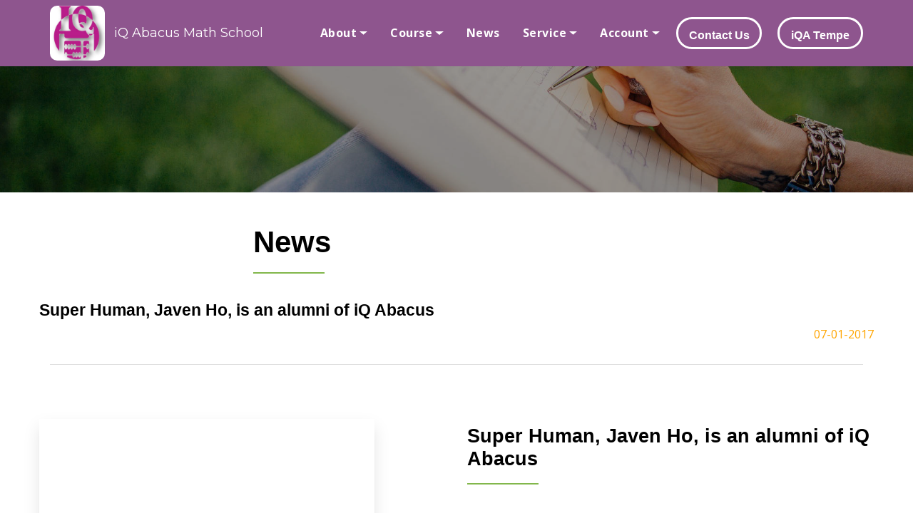

--- FILE ---
content_type: text/html; charset=UTF-8
request_url: https://iqabacus.com/news/6
body_size: 4677
content:
<!DOCTYPE html>
<html amp >
<head>
    <meta charset="UTF-8">
    <meta http-equiv="X-UA-Compatible" content="IE=edge"><meta name="viewport" content="width=device-width, initial-scale=1, minimum-scale=1">
    <link rel="shortcut icon" href="/assets/images/logo.jpg" type="image/x-icon">
    <meta name="description" content="">
    <meta name="csrf-token" content="O558tSYZKLvfsLPu20BKcYaAXETfzuxLa1NffbSP" />
    <title>iQ Abacus Math School</title>
    <link rel="canonical" href="./">
    <style amp-boilerplate>
        body{-webkit-animation:-amp-start 8s steps(1,end) 0s 1 normal both;-moz-animation:-amp-start 8s steps(1,end) 0s 1 normal both;-ms-animation:-amp-start 8s steps(1,end) 0s 1 normal both;animation:-amp-start 8s steps(1,end) 0s 1 normal both}@-webkit-keyframes -amp-start{from{visibility:hidden}to{visibility:visible}}@-moz-keyframes -amp-start{from{visibility:hidden}to{visibility:visible}}@-ms-keyframes -amp-start{from{visibility:hidden}to{visibility:visible}}@-o-keyframes -amp-start{from{visibility:hidden}to{visibility:visible}}@keyframes  -amp-start{from{visibility:hidden}to{visibility:visible}}
    </style>
    <noscript>
        <style amp-boilerplate>body{-webkit-animation:none;-moz-animation:none;-ms-animation:none;animation:none}</style>
    </noscript>
    <link href="//fonts.googleapis.com/css?family=Montserrat:300,300i,400,400i,500,500i,600,600i,700,700i" rel="stylesheet">
    <link href="//fonts.googleapis.com/css?family=Open+Sans:300,300i,400,400i,600,600i,700,700i&subset=cyrillic" rel="stylesheet">
    <script src="https://kit.fontawesome.com/eea7328a7f.js" crossorigin="anonymous"></script>
        <!-- <link rel="stylesheet" href="/assets/css/bootstrap.css"> -->
    <link rel="stylesheet" href="/assets/css/index.css">
    <link rel="stylesheet" href="/assets/css/about.css">
    <link rel="stylesheet" href="/assets/css/custom.css">

    <script src="/assets/js/jquery-3.4.1.min.js"></script>
<!-- <script src="/assets/js/bootstrap.min.js"></script> -->
    <script async  src="//cdn.ampproject.org/v0.js"></script>
    <script async custom-element="amp-iframe" src="//cdn.ampproject.org/v0/amp-iframe-0.1.js"></script>
    <script async custom-element="amp-animation" src="//cdn.ampproject.org/v0/amp-animation-0.1.js"></script>
    <script async custom-element="amp-analytics" src="//cdn.ampproject.org/v0/amp-analytics-0.1.js"></script>
    
    <script async custom-template="amp-mustache" src="//cdn.ampproject.org/v0/amp-mustache-0.2.js"></script>
    <script async custom-element="amp-position-observer" src="//cdn.ampproject.org/v0/amp-position-observer-0.1.js"></script>
    <script async custom-element="amp-sidebar" src="//cdn.ampproject.org/v0/amp-sidebar-0.1.js"></script>
    <link rel="stylesheet" href="/assets/css/btn.css">


</head>
<body>
<div id="top-page"></div>
<amp-animation id="showScrollToTopAnim" layout="nodisplay">
    <script type="application/json">{"duration": "200ms","fill": "both","iterations": "1","direction": "alternate","animations": [{"selector": "#scrollToTopButton","keyframes": [{ "opacity": "0.4", "visibility": "visible"}]}]}</script>
</amp-animation>
<amp-animation id="hideScrollToTopAnim" layout="nodisplay">
    <script type="application/json">{"duration": "200ms","fill": "both","iterations": "1","direction": "alternate","animations": [{"selector": "#scrollToTopButton","keyframes": [{ "opacity": "0", "visibility": "hidden" }]}]}</script>
</amp-animation>
<div id="scrollToTopMarker">
    <amp-position-observer on="enter:hideScrollToTopAnim.start; exit:showScrollToTopAnim.start" layout="nodisplay"></amp-position-observer>
</div>
<amp-sidebar id="sidebar" class="cid-rD6RMTNb8d" layout="nodisplay" side="right">
    <div class="builder-sidebar" id="builder-sidebar">
        <button on="tap:sidebar.close" class="close-sidebar">
            <span></span>
            <span></span>
        </button>
        <ul class="navbar-nav nav-dropdown" data-app-modern-menu="true">
            <li class="nav-item dropdown">
            <a class="nav-link link text-primary dropdown-toggle display-7" data-toggle="dropdown-submenu" aria-expanded="false">
                <strong>About</strong>
            </a>
            <div class="dropdown-menu">
                <a class="text-primary dropdown-item display-7" href="/about" aria-expanded="false">About Us</a>
                                                    <a class="text-primary dropdown-item display-7" href="/accreditation" aria-expanded="false">Accreditation</a>
                                                            </div>
        </li>
        <li class="nav-item dropdown">
            <a class="nav-link link text-primary dropdown-toggle display-7" data-toggle="dropdown-submenu" aria-expanded="false">
                <strong>Course</strong>
            </a>
            <div class="dropdown-menu">
                <a class="text-primary dropdown-item display-7" href="/course_intro" aria-expanded="false">Course Intro.</a>
                <a class="text-primary dropdown-item display-7" href="/real_time_zoom_classes" aria-expanded="false">Real-Time Zoom Classes</a>
                <a class="text-primary dropdown-item display-7" href="/course_math_cate">Video on Demand (VOD)</a>
                <a class="text-primary dropdown-item display-7" href="/#free">Free Videos</a>
                <a class="text-primary dropdown-item display-7" href="/promocoupon_trial">Use Coupon Code</a>
                <a class="text-primary dropdown-item display-7" href="/real_time_zoom_classes">Year 2021-2022</a>
            </div>
        </li>
        <li class="nav-item">
            <a class="nav-link link text-primary display-7" href="/news">
                <strong>News</strong>
            </a>
        </li>
        <li class="nav-item dropdown">
            <a class="nav-link link text-primary dropdown-toggle display-7" data-toggle="dropdown-submenu" aria-expanded="false">
                <strong>Service</strong>
            </a>
            <div class="dropdown-menu">
                <a class="text-primary dropdown-item display-7" href="/privacy"><p>Privacy</p></a>
                <a class="text-primary dropdown-item display-7" href="/faq" aria-expanded="false">FAQ</a>
            </div>
        </li>
        <li class="nav-item dropdown">
        <a class="nav-link link text-primary dropdown-toggle display-7" data-toggle="dropdown-submenu" aria-expanded="false">
            <strong>Account</strong>
        </a>
        <div class="dropdown-menu">
                            <a class="text-primary dropdown-item display-7" href="/user/login">Login</a>
                <a class="text-primary dropdown-item display-7" href="/user/register" aria-expanded="false">Register</a>
                <a class="text-primary dropdown-item display-7" href="/user/password/reset" aria-expanded="false">Forget Password</a>
                <a class="text-primary dropdown-item display-7" href="/user/resent" aria-expanded="false">Resend Activation Email</a>
                    </div>
    </li>
</ul>
<a href="/contact" class="contact-toggle">
    <div class="contact-toggle-inner">
        <div class="contact-text">
            <span>Contact Us</span>
        </div>
        <div class="contact-icon">
            <i class="far fa-envelope vertical"></i>
        </div>
    </div>
</a>&nbsp;&nbsp;
<style>
    .hover_tempe{
        color: white;
    }.hover_tempe:hover{
        color: yellow;
    }
</style>
<a href="http://tempe.iqabacus.com" class="contact-toggle hover_tempe" target="_blank">
    <div>
        <div class="contact-text">
            <span>iQA Tempe</span>
        </div>
        <div class="contact-icon">
            <i class="far fa-envelope vertical"></i>
        </div>
    </div>
</a>

    </div>
</amp-sidebar>
<style>
    @media (max-width: 430px){
        .cid-rD6RMTNb8d .navbar-caption-wrap {
            display: none;
        }
    }
</style>
<section class="menu1 menu horizontal-menu cid-rD6RMTNb8d" id="menu1-1s">
    <!--  condition="showIcons" -->
    <nav class="navbar navbar-dropdown align-center  navbar-fixed-top navbar-expand-lg">
        <div class="container d-flex">
            <div class="navbar-brand">
                <span class="navbar-logo">
                    <a class="navbar-caption text-primary display-6" href="/">
                        <amp-img src="/assets/images/logo.jpg" layout="responsive" width="50" height="50" alt="" class="mobirise-loader" style="border-radius: 10px">
                            <div placeholder="" class="placeholder">
                                <div class="mobirise-spinner">
                                    <em></em>
                                    <em></em>
                                    <em></em>
                                </div>
                            </div>
                            <a href="#"></a>
                        </amp-img>
                    </a>
                </span>
                <span class="navbar-caption-wrap">
                    <a class="navbar-caption text-primary display-6" href="/">iQ Abacus Math School</a>
                </span>
            </div>
            <div class="collapse navbar-collapse" id="navbarSupportedContent">
                <ul class="navbar-nav nav-dropdown" data-app-modern-menu="true">
            <li class="nav-item dropdown">
            <a class="nav-link link text-primary dropdown-toggle display-7" data-toggle="dropdown-submenu" aria-expanded="false">
                <strong>About</strong>
            </a>
            <div class="dropdown-menu">
                <a class="text-primary dropdown-item display-7" href="/about" aria-expanded="false">About Us</a>
                                                    <a class="text-primary dropdown-item display-7" href="/accreditation" aria-expanded="false">Accreditation</a>
                                                            </div>
        </li>
        <li class="nav-item dropdown">
            <a class="nav-link link text-primary dropdown-toggle display-7" data-toggle="dropdown-submenu" aria-expanded="false">
                <strong>Course</strong>
            </a>
            <div class="dropdown-menu">
                <a class="text-primary dropdown-item display-7" href="/course_intro" aria-expanded="false">Course Intro.</a>
                <a class="text-primary dropdown-item display-7" href="/real_time_zoom_classes" aria-expanded="false">Real-Time Zoom Classes</a>
                <a class="text-primary dropdown-item display-7" href="/course_math_cate">Video on Demand (VOD)</a>
                <a class="text-primary dropdown-item display-7" href="/#free">Free Videos</a>
                <a class="text-primary dropdown-item display-7" href="/promocoupon_trial">Use Coupon Code</a>
                <a class="text-primary dropdown-item display-7" href="/real_time_zoom_classes">Year 2021-2022</a>
            </div>
        </li>
        <li class="nav-item">
            <a class="nav-link link text-primary display-7" href="/news">
                <strong>News</strong>
            </a>
        </li>
        <li class="nav-item dropdown">
            <a class="nav-link link text-primary dropdown-toggle display-7" data-toggle="dropdown-submenu" aria-expanded="false">
                <strong>Service</strong>
            </a>
            <div class="dropdown-menu">
                <a class="text-primary dropdown-item display-7" href="/privacy"><p>Privacy</p></a>
                <a class="text-primary dropdown-item display-7" href="/faq" aria-expanded="false">FAQ</a>
            </div>
        </li>
        <li class="nav-item dropdown">
        <a class="nav-link link text-primary dropdown-toggle display-7" data-toggle="dropdown-submenu" aria-expanded="false">
            <strong>Account</strong>
        </a>
        <div class="dropdown-menu">
                            <a class="text-primary dropdown-item display-7" href="/user/login">Login</a>
                <a class="text-primary dropdown-item display-7" href="/user/register" aria-expanded="false">Register</a>
                <a class="text-primary dropdown-item display-7" href="/user/password/reset" aria-expanded="false">Forget Password</a>
                <a class="text-primary dropdown-item display-7" href="/user/resent" aria-expanded="false">Resend Activation Email</a>
                    </div>
    </li>
</ul>
<a href="/contact" class="contact-toggle">
    <div class="contact-toggle-inner">
        <div class="contact-text">
            <span>Contact Us</span>
        </div>
        <div class="contact-icon">
            <i class="far fa-envelope vertical"></i>
        </div>
    </div>
</a>&nbsp;&nbsp;
<style>
    .hover_tempe{
        color: white;
    }.hover_tempe:hover{
        color: yellow;
    }
</style>
<a href="http://tempe.iqabacus.com" class="contact-toggle hover_tempe" target="_blank">
    <div>
        <div class="contact-text">
            <span>iQA Tempe</span>
        </div>
        <div class="contact-icon">
            <i class="far fa-envelope vertical"></i>
        </div>
    </div>
</a>

            </div>
        </div>
    </nav><!-- AMP plug -->
    <button on="tap:sidebar.toggle" class="ampstart-btn hamburger sticky-but">
        <span></span>
        <span></span>
        <span></span>
        <span></span>
    </button>
</section>

<form id="logout-form" action="https://iqabacus.com/user/logout" method="POST" style="display: none;">
    <input type="hidden" name="_token" value="O558tSYZKLvfsLPu20BKcYaAXETfzuxLa1NffbSP">
</form>    <section class="header4  cid-rDbCsC1igc" id="header4-6u" style="background-image: url(/assets/images/mbr-1-1920x1280.jpg)">
        <div class="mbr-overlay"></div>
        <div class="container-fluid">
            <div class="mbr-row mbr-justify-content-center">
                <div class="mbr-col-lg-8 mbr-col-md-12 mbr-col-sm-12">
                </div>
            </div>
        </div>
    </section>

    
    <section class="content4 cid-rDbFnBZwOg" id="content4-77">
        <div class="container">
            <div class="mbr-row main-row mbr-justify-content-center">
                <div class="mbr-col-sm-12 mbr-col-md-10 mbr-col-lg-6">
                    <div class="media-content"><h2 class="mbr-section-title mbr-fonts-style align-left mbr-black mbr-bold mbr-mb-8 disp-1">News</h2>
                        <div class="line align-left mbr-mb-30">
                            <div class="line-bottom"></div>
                        </div>
                    </div>
                </div>
            </div>
        </div>
    </section>
    <section class="header3 cid-rDbFIwALpE" id="header3-7c">
        <div class="container align-center">
            <div class="mbr-row main-row mbr-align-items-center d-flex mbr-justify-content-between">
                <div class="mbr-col-sm-12 mbr-col-md-12 md-order-2 mbr-col-lg-12">
                    <div class="title-wrapper">
                        <h2 class="mbr-section-title title mbr-fonts-style mbr-bold align-left mbr-black mbr-mb-8 disp-6">
                            Super Human, Javen Ho, is an alumni of iQ Abacus
                        </h2>
                        <div class="display-7 mbr-mb-30 align-right" style="color: orange">
                            07-01-2017
                                                    </div>
                    </div>
                </div>
            </div>
        </div>
    </section>
    <div class="container">
        <hr>
    </div>
        <section class="mbr-section info2 cid-rDbFnCmM7C" id="info2-78" style="padding-bottom: 0">
        <div class="container">
            <div class="mbr-row main-row mbr-justify-content-between ">
                                    <div class="list-item mbr-col-sm-12 mbr-col-md-6 mbr-col-lg-5 d-flex mbr-justify-content-center mbr-align-items-center">
                        <div class="mbr-shadow width-full">
                                                            <div>&nbsp;</div>
                                <div class="video-container">
                                    <iframe width="1195" height="672" src="https://www.youtube.com/embed/iTzDA87PNZo" frameborder="0" allow="accelerometer; autoplay; encrypted-media; gyroscope; picture-in-picture" allowfullscreen></iframe>
                                </div>
                                                        
                        </div>
                    </div>
                                                    <div class="mbr-col-sm-12 mbr-col-md-6 mbr-col-lg-6 d-flex mbr-align-items-center">
                    <div class="content-wrapper">
                        <div>&nbsp;</div>
                        <h2 class="mbr-section-title align-left mbr-bold mbr-black mbr-fonts-style mbr-mb-8 disp-5">
                            Super Human, Javen Ho, is an alumni of iQ Abacus
                        </h2>
                        <div class="line align-left">
                            <div class="line-bottom"></div>
                        </div>
                        <p class="mbr-text text mbr-fonts-style mbr-mb-50 mbr-mt-30 display-7">
                            We asked for volunteers to try out the "Counting Bee" challenge during the 2015 Speedy Math Competition event.  Both the 2-digit starting and counting numbers were randomly dawned by an audience.  Javen Ho finished adding 20 times correctly in 20 seconds.  Without prior preparation and practice, this is an amazing first attempt!
                        </p>
                    </div>
                </div>
            </div>
        </div>
    </section>

            <section class="mbr-section info2 cid-rDbFnCmM7C" id="info2-78">
            <div class="container">
                <div class="mbr-row main-row mbr-justify-content-between mbr-row-reverse">
                                            <div class="list-item mbr-col-sm-12 mbr-col-md-6 mbr-col-lg-5 d-flex mbr-justify-content-center mbr-align-items-center">
                            <div class="mbr-shadow width-full">
                                                                    <div>&nbsp;</div>
                                    <div class="video-container">
                                        <iframe width="1195" height="672" src="https://www.youtube.com/embed/iTzDA87PNZo" frameborder="0" allow="accelerometer; autoplay; encrypted-media; gyroscope; picture-in-picture" allowfullscreen></iframe>
                                    </div>
                                                                
                            </div>
                        </div>
                                                                <div class="mbr-col-sm-12 mbr-col-md-6 mbr-col-lg-6 d-flex mbr-align-items-center">
                        <div class="content-wrapper">
                            <div>&nbsp;</div>
                            <h2 class="mbr-section-title align-left mbr-bold mbr-black mbr-fonts-style mbr-mb-8 disp-5">
                                Javen Is An Adding Machine! | Season 1 Ep. 8 | SUPERHUMAN
                            </h2>
                            <div class="line align-left">
                                <div class="line-bottom"></div>
                            </div>
                            <p class="mbr-text text mbr-fonts-style mbr-mb-50 mbr-mt-30 display-7">
                                Then he was selected to compete in the SUPERHUMAN show on Fax TV.  He amazed most audience and was voted to be the SUPERHUMAN of that episode and won the first prize of US$50,000!<br />
<br />
He is now a sophomore at the Georgia Institute of Technology.
                            </p>
                        </div>
                    </div>
                </div>
            </div>
        </section>
        <div class="container">
            <hr>
        </div>
            <section class="mbr-section info2 cid-rDbFnCmM7C" id="info2-78">
            <div class="container">
                <div class="mbr-row main-row mbr-justify-content-between ">
                                            <div class="list-item mbr-col-sm-12 mbr-col-md-6 mbr-col-lg-5 d-flex mbr-justify-content-center mbr-align-items-center">
                            <div class="mbr-shadow width-full">
                                                                    <div>&nbsp;</div>
                                    <div class="video-container">
                                        <iframe width="1195" height="672" src="https://www.youtube.com/embed/FXyUBMmso7o" frameborder="0" allow="accelerometer; autoplay; encrypted-media; gyroscope; picture-in-picture" allowfullscreen></iframe>
                                    </div>
                                                                
                            </div>
                        </div>
                                                                <div class="mbr-col-sm-12 mbr-col-md-6 mbr-col-lg-6 d-flex mbr-align-items-center">
                        <div class="content-wrapper">
                            <div>&nbsp;</div>
                            <h2 class="mbr-section-title align-left mbr-bold mbr-black mbr-fonts-style mbr-mb-8 disp-5">
                                Counting Bee - Mental Math Demonstration (USMentalMath.org)
                            </h2>
                            <div class="line align-left">
                                <div class="line-bottom"></div>
                            </div>
                            <p class="mbr-text text mbr-fonts-style mbr-mb-50 mbr-mt-30 display-7">
                                We asked for volunteers to try out the "Counting Bee" challenge during the 2015 Speedy Math Competition event.  Both the 2-digit starting and counting numbers were randomly dawned by an audience.  Javen Ho finished adding 20 times correctly in 20 seconds.  Without prior preparation and practice, this is an amazing first attempt!
                            </p>
                        </div>
                    </div>
                </div>
            </div>
        </section>
        <div class="container">
            <hr>
        </div>
    
    <div>&nbsp;</div>
<div class="container">
    <div class="row justify-content-center align-center">
        <div class="col-12 col-lg-10">
            <div class="mbr-section-btn mbr-mt-20">
                <a href="#" class="readmore-btn btn" onclick="window.history.go(-1); return false;" style="padding: 0 10px">
                    <div class="readmore-btn-icon" style="float:left">
                        <i class="fa fa-arrow-left ml-2 vertical"></i>
                    </div>
                    <div class="readmore-text">
                        <span class="vertical">Back to List</span>
                    </div>
                </a>
            </div>
        </div>
    </div>
</div>
<div>&nbsp;</div>
<div>&nbsp;</div>
<section class="footer2 cid-rD5xKpLk6L" id="footer2-1i" style="padding: 45px 0 20px 0">
    <div class="container">
        <div class="mbr-row mbr-justify-content-between">
            <div class="items-col mbr-mb-30 mbr-col-sm-12 mbr-col-md-4 mbr-col-lg-3">
                <div class="navbar-brand">
                    <span class="navbar-logo">
                        <a class="navbar-caption text-primary display-6" href="/">
                            <amp-img src="/assets/images/logo.jpg" layout="responsive" width="100" height="100" alt="" class="mobirise-loader" style="border-radius: 10px;max-width: 100px">
                                <div placeholder="" class="placeholder">
                                    <div class="mobirise-spinner">
                                        <em></em>
                                        <em></em>
                                        <em></em>
                                    </div>
                                </div>
                                <a href="#"></a>
                            </amp-img>
                        </a>
                    </span>
                </div>
                <div>&nbsp;</div>
                <h3 class="mbr-fonts-style group-title mbr-black mbr-bold mbr-mb-16 disp-7">
                    iQ Abacus Math School
                </h3>

            </div>
            <div class="items-col mbr-mb-30 mbr-col-sm-12 mbr-col-md-4 mbr-col-lg-3">
                <h3 class="mbr-fonts-style group-title mbr-black mbr-bold mbr-mb-16 disp-5">
                    Link</h3>
                <div class="rows items links">
                    <p class="link mbr-fonts-style display-7">
                        <a href="/about" class="link text-primary">About Us</a>
                    </p>
                    
                    <p class="link mbr-fonts-style display-7">
                        <a href="/accreditation" class="link text-primary">Accreditation</a>
                    </p>
                    <p class="link mbr-fonts-style display-7">
                        <a href="/course_intro" class="link text-primary">Course Intro.</a>
                    </p>
                </div>
            </div>
            <div class="items-col mbr-mb-30 mbr-col-sm-12 mbr-col-md-4 mbr-col-lg-3">
                <h3 class="mbr-fonts-style group-title mbr-black mbr-bold mbr-mb-16 disp-5">
                    &nbsp;</h3>
                <div class="rows items links">
                    <p class="link  mbr-fonts-style display-7">
                        <a href="/news" class="link text-primary">News</a>
                    </p>
                    <p class="link  mbr-fonts-style display-7">
                        <a href="/privacy" class="link text-primary">Privacy</a>
                    </p>
                    <p class="link  mbr-fonts-style display-7">
                        <a href="/faq" class="link text-primary">Faq</a>
                    </p>
                </div>
            </div>
            <style>
                .mail-link a{color: white}
                .mail-link a:hover{color: #aaa}
            </style>
                        <div class="items-col mbr-mb-30 mbr-col-sm-12 mbr-col-md-4 mbr-col-lg-3">
                <h3 class="mbr-fonts-style group-title mbr-black mbr-bold mbr-mb-16 disp-5">Contact Info.
                </h3>
                <p class="items links">
                                                <p class="item mbr-text mbr-fonts-style disp-11 mbr-mt-20 mbr-white mail-link">
                    <i class="fa fa-envelope" aria-hidden="true" style="font-size: 18px;"></i>

                    <a href="mailto:info@IQabacus.com">info@IQabacus.com</a>
                </p>
                <p class="item mbr-text mbr-fonts-style disp-11 mbr-mt-20 mbr-white mail-link">

                </p>
                
            </div>
        </div>
        <style>
            .newsletter button{border-radius: 30px;padding: 10px 18px;cursor: pointer;font-size:15px;background-color: #AF9F8C;color: white}
            .newsletter button:hover{background-color: white;color: black}
        </style>
        <div class="mbr-row mbr-justify-content-center newsletter">
            <div class="items-col mbr-mb-30 mbr-col-sm-12" style="width: 100%">
                <form method="POST" action="https://iqabacus.com/subscribe" accept-charset="UTF-8"><input name="_token" type="hidden" value="O558tSYZKLvfsLPu20BKcYaAXETfzuxLa1NffbSP">
                    <div style="color: white"> Subscribe Newsletter:</div>
                    <input class="form-control" required style="width: 50%;max-width: 300px;padding: 10px 20px" placeholder="Email" name="email" type="email">
                        <button type="submit" class="more-text" style="">Subscribe</button>
                </form>
            </div>
        </div>
    </div>
</section>
<section class="footer1" group="Footers" plugins="amp-main" global once="footer" style="padding: 20px 0;background-color: #ac5cac;">
    <div class="mbr-overlay" mbr-if="overlay && bg.type !== 'color'"></div>
    <div class="container">
        <div class="mbr-row">
            <div class="mbr-col-sm-12 mbr-col-md-12 mbr-col-lg-12 align-center">
                <p class="mbr-text mbr-fonts-style mbr-white" mbr-theme-style="display-7" data-app-selector=".mbr-text" data-app-placeholder="Type Text">
                    © Copyright 2020 iQ Abacus Math School - All Rights Reserved &nbsp;| &nbsp;Version: 0.08.03
                </p>
            </div>
        </div>
    </div>
</section>

<button id="scrollToTopButton" on="tap:top-page.scrollTo(duration=200)">
    <a class="scroll-to-top-arrow"></a>
</button>


<script src="https://kit.fontawesome.com/eea7328a7f.js" crossorigin="anonymous"></script>
<div id="scrollToTop" class="scrollToTop mbr-arrow-up"><a style="text-align: center;"><i class="mbr-arrow-up-icon mbr-arrow-up-icon-cm cm-icon cm-icon-smallarrow-up"></i></a></div>

<script src="https://cdnjs.cloudflare.com/ajax/libs/popper.js/1.14.7/umd/popper.min.js"
        integrity="sha384-UO2eT0CpHqdSJQ6hJty5KVphtPhzWj9WO1clHTMGa3JDZwrnQq4sF86dIHNDz0W1"
        crossorigin="anonymous"></script>
</body>
</html>


--- FILE ---
content_type: text/css
request_url: https://iqabacus.com/assets/css/index.css
body_size: 10115
content:
div,span,h1,h2,h3,h4,h5,h6,p,blockquote,a,ol,ul,li,figcaption,textarea,input{
	font: inherit;
}
*{
	box-sizing: border-box;
	outline: none;
}
*:focus{
	outline: none;
}
h1,h2,h3,h4,h5,h6{
	margin-top: 0;
	margin-bottom: .5rem;
}
body{
	position: relative;
	font-style: normal;
	line-height: 1.5;
	color: #555;
}
section{
	background-color: #eeeeee;
	background-position: 50% 50%;
	background-repeat: no-repeat;
	background-size: cover;
	overflow: hidden;
}
section,.container,.container-fluid{
	position: relative;
	word-wrap: break-word;
}
a.mbr-iconfont:hover{
	text-decoration: none;
}
h1,h2,h3{
	margin: auto;
}
p,li,blockquote{
	letter-spacing: 0.5px;
	line-height: 1.7;
}
ul,ol,pre,blockquote,p{
	margin-bottom: 0;
	margin-top: 0;
}
pre{
	background: #f4f4f4;
	padding: 10px 24px;
	white-space: pre-wrap;
}
a{
	font-style: normal;
	font-weight: 400;
	cursor: pointer;
}
a,a:hover{
	text-decoration: none;
}
figure{
	margin-bottom: 0;
}
h1,h2,h3,h4,h5,h6,.h1,.h2,.h3,.h4,.h5,.h6,.display-1,.display-2,.display-3{
	line-height: 1;
	word-break: break-word;
	word-wrap: break-word;
}
b,strong{
	font-weight: bold;
}
blockquote{
	padding: 10px 0 10px 20px;
	position: relative;
	border-left: 3px solid;
}
/*input:-webkit-autofill,input:-webkit-autofill:hover,input:-webkit-autofill:focus,input:-webkit-autofill:active{
	transition-delay: 9999s;
	transition-property: background-color,color;
}*/


html,body{
	height: auto;
	min-height: 100vh;
}
.line{
	height: 20px;
}
.line-bottom{
	display: inline-block;
	width: 6.25rem;
	border: 1px solid;
	margin-bottom: 5px;
	height: 0;
}
.brown-color{
	color: #82b74b;
}
.grey-color{
	color: #A2AAB1;
}
.width-full{
	width: 100%;
}
.d-flex{
	display: -webkit-flex;
	display: flex;
}
.mbr-row-reverse{
	-webkit-flex-direction: row-reverse;
	flex-direction: row-reverse;
}
.mbr-flex-wrap{
	-webkit-flex-wrap: wrap;
	flex-wrap: wrap;
}
.mbr-flex-column{
	-webkit-flex-direction: column;
	flex-direction: column;
}
.mbr-justify-content-start{
	-webkit-justify-content: flex-start;
	justify-content: flex-start;
}
.mbr-justify-content-center{
	-webkit-justify-content: center;
	justify-content: center;
}
.mbr-justify-content-end{
	-webkit-justify-content: flex-end;
	justify-content: flex-end;
}
.mbr-justify-content-between{
	-webkit-justify-content: space-between;
	justify-content: space-between;
}
.mbr-justify-content-around{
	-webkit-justify-content: space-around;
	justify-content: space-around;
}
.mbr-align-items-center{
	-webkit-align-items: center;
	align-items: center;
}
.mbr-section-title{
	font-style: normal;
	line-height: 1.2;
}
.mbr-section-subtitle{
	line-height: 1.3;
}
.mbr-text{
	font-style: normal;
	line-height: 1.6;
}
.btn{
	margin: 0;
	font-weight: 400;
	border-width: 2px;
	border-style: solid;
	font-style: normal;
	white-space: normal;
	transition: all .2s ease-in-out,box-shadow 2s ease-in-out;
	display: -webkit-inline-flex;
	display: inline-flex;
	-webkit-align-items: center;
	align-items: center;
	-webkit-justify-content: center;
	justify-content: center;
	word-break: break-word;
	font-family: "Open Sans";
}
.btn svg{
	transition: fill .2s;
}
.fa-arrow-right.mbr-iconfont-btn{
	margin: 0 0 0 1rem;
	line-height: 1.1;
}
.amp-carousel-button{
	width: 4rem;
	height: 4rem;
}
@media (max-width: 768px){
	.amp-carousel-button{
		display: none;
	}

}
.amp-carousel-button-prev{
	background-size: 3rem;
	background-position-x: 15px;
}
.amp-carousel-button-next{
	background-size: 3rem;
	background-position-x: 1px;
}
.btn-form{
	border-radius: 0;
}
.btn-form:hover{
	cursor: pointer;
}
.mbr-figure img,.mbr-figure iframe{
	display: block;
	width: 100%;
}
.card{
	background-color: transparent;
	border: none;
	border-radius: 0;
}
.card-wrapper{
	-webkit-flex: 1;
	flex: 1;
}
.card-img{
	text-align: center;
	-webkit-flex-shrink: 0;
	flex-shrink: 0;
}
.media{
	max-width: 100%;
	margin: 0 auto;
}
.mbr-figure{
	-ms-flex-item-align: center;
	-ms-grid-row-align: center;
	-webkit-align-self: center;
	align-self: center;
}
.media-container > div{
	max-width: 100%;
}
.mbr-figure img,.card-img img{
	width: 100%;
}
@media (max-width: 991px){
	.media-size-item{
		width: auto;
	}
	.media{
		width: auto;
	}
	.mbr-figure{
		width: 100%;
	}

}
.hidden{
	visibility: hidden;
}
.super-hide{
	display: none;
}
.inactive{
	-webkit-user-select: none;
	-moz-user-select: none;
	-ms-user-select: none;
	user-select: none;
	pointer-events: none;
	-webkit-user-drag: none;
	user-drag: none;
}
textarea[type="hidden"]{
	display: none;
}
#scrollToTop{
	display: none;
}
.popover-content ul.show{
	min-height: 155px;
}
.mbr-white{
	color: #ffffff;
}
.mbr-black{
	color: #000000;
}
.mbr-bg-white{
	background-color: #ffffff;
}
.mbr-bg-black{
	background-color: #000000;
}
.mbr-shadow{
	transition: all .15s ease-in-out;
	box-shadow: 0 0.7em 1.4em rgba(0,0,0,0.1),0 0.6em 0.5em -0.4em rgba(0,0,0,0.15);
}
.align-left{
	text-align: left;
}
.align-center{
	text-align: center;
}
.align-right{
	text-align: right;
}
.l-h-12{
	line-height: 1.2;
}
.l-h-15{
	line-height: 1.5;
}
.mbr-light{
	font-weight: 300;
}
.mbr-regular{
	font-weight: 400;
}
.mbr-semibold{
	font-weight: 500;
}
.mbr-bold{
	font-weight: 700;
}
.mbr-section-btn{
	margin-left: 0;
	margin-right: 0;
	font-size: 0;
}
nav .mbr-section-btn{
	margin-left: 0rem;
	margin-right: 0rem;
}
.btn .mbr-iconfont,.btn.btn-sm .mbr-iconfont{
	cursor: pointer;
	margin-right: 0.5rem;
}
.btn.btn-md .mbr-iconfont,.btn.btn-md .mbr-iconfont{
	margin-right: 0.8rem;
}
[type="submit"]{
	-webkit-appearance: none;
}
.mbr-mt-8{
	margin-top: .5rem;
}
.mbr-mt-10{
	margin-top: 0.625rem;
}
.mbr-mt-16{
	margin-top: 1rem;
}
.mbr-mt-20{
	margin-top: 1.25rem;
}
.mbr-mt-30{
	margin-top: 1.875rem;
}
.mbr-mt-50{
	margin-top: 3.125rem;
}
.mbr-mt-75{
	margin-top: 4.7rem;
}
.mbr-mt-100{
	margin-top: 6.25rem;
}
.mbr-mb-8{
	margin-bottom: .5rem;
}
.mbr-mb-10{
	margin-bottom: 0.625rem;
}
.mbr-mb-16{
	margin-bottom: 1rem;
}
.mbr-mb-20{
	margin-bottom: 1.25rem;
}
.mbr-mb-30{
	margin-bottom: 1.875rem;
}
.mbr-mb-50{
	margin-bottom: 3.125rem;
}
.mbr-mb-75{
	margin-bottom: 4.7rem;
}
.mbr-mb-100{
	margin-bottom: 6.25rem;
}
.mbr-pb-3{
	padding-bottom: 1rem;
}
.mbr-p-0{
	padding: 0;
}
.mbr-p-3{
	padding: 1.5rem;
}
.mbr-p-16{
	padding: 1rem;
}
.mbr-p-30{
	padding: 1.875rem;
}
.mbr-p-60{
	padding: 3.75rem;
}
.lightbox{
	background: rgba(0,0,0,0.8);
	width: 100%;
	height: 100%;
	position: absolute;
	display: -webkit-flex;
	display: flex;
	-webkit-align-items: center;
	align-items: center;
	-webkit-justify-content: center;
	justify-content: center;
}
.mbr-fullscreen .mbr-overlay{
	min-height: 100vh;
}
.mbr-fullscreen{
	display: -webkit-flex;
	display: -moz-flex;
	display: -ms-flex;
	display: -o-flex;
	display: flex;
	-webkit-align-items: center;
	align-items: center;
	min-height: 100vh;
	box-sizing: border-box;
	padding-top: 3rem;
	padding-bottom: 3rem;
}
.mbr-overlay{
	background-color: #000;
	bottom: 0;
	left: 0;
	opacity: .5;
	position: absolute;
	right: 0;
	top: 0;
	z-index: 0;
}
.mbr-parallax-bg{
	bottom: 0;
	left: 0;
	opacity: .5;
	position: absolute;
	right: 0;
	top: 0;
	z-index: 0;
	background-position: 50% 50%;
	background-repeat: no-repeat;
	background-size: cover;
}
section.sidebar-open:before{
	content: '';
	position: fixed;
	top: 0;
	bottom: 0;
	right: 0;
	left: 0;
	background-color: rgba(0,0,0,0.2);
	z-index: 1040;
}
form input,form textarea,form select{
	width: 96%;
/*	border: none;
	border-bottom: 1px dotted #989898;*/
	/*background-color: transparent;*/
	border: none;
    border-radius: 22px;
    background-color: #f6f6f6;
    padding: 18px 25px;
    margin: 10px;
    /*width: 96%;*/
}
form input:focus,form textarea:focus,form select:focus{
	outline: none;
}
form input[type="checkbox"],form input[type="radio"]{
	border: none;
	width: auto;
}
form textarea.field-input{
	height: 200px;
}

::placeholder { /* Chrome, Firefox, Opera, Safari 10.1+ */
  color: #aaa;
  font-weight: 300;
  opacity: 1; /* Firefox */
}

:-ms-input-placeholder { /* Internet Explorer 10-11 */
  color: #aaa;
  font-weight: 300;
}

::-ms-input-placeholder { /* Microsoft Edge */
  color: #aaa;
  font-weight: 300;
}

form .fieldset{
	display: -webkit-flex;
	display: flex;
	-webkit-justify-content: center;
	justify-content: center;
	-webkit-flex-wrap: wrap;
	flex-wrap: wrap;
	-webkit-align-items: center;
	align-items: center;
}
.gallery1 amp-img:before,.gallery1 amp-img:after,.features16 amp-img:before,.features16 amp-img:after,.vimeo1 amp-img:before,.vimeo1 amp-img:after{
	position: absolute;
	top: 0;
	left: 0;
	height: 100%;
	width: 100%;
	content: '';
	transition: all 0.4s;
	pointer-events: none;
}
.gallery1 amp-img:before,.features16 amp-img:before,.vimeo1 amp-img:before{
	display: inline-block;
	background: transparent;
	opacity: 0;
}
.gallery1 .image{
	overflow: hidden;
	position: relative;
	z-index: 22;
	transition: all 0.4s;
}
.gallery1 .image img{
	min-height: 100%;
	width: 100%;
	object-fit: cover;
}
.gallery1 amp-img{
	overflow: hidden;
	z-index: 22;
}
.gallery1 amp-img:before{
	z-index: 23;
}
.gallery1 amp-img:after{
	z-index: 24;
}
.gallery1 .content-wrapper{
	padding: 0 1rem;
	width: 100%;
	z-index: 23;
	position: absolute;
}
.gallery1 .block-icon{
	padding: 0 1rem;
	width: 100%;
	z-index: 23;
	position: absolute;
	display: none;
	transition: all 0.4s;
}
.gallery1 .image:hover .block-icon{
	display: block;
	transition: all 0.4s;
}
.table1 .ico,.table2 .ico,.table3 .ico{
	position: absolute;
	top: 10px;
	right: 10px;
	display: none;
}
.table1 .hot,.table2 .hot,.table3 .hot{
	border: 30px solid transparent;
	position: absolute;
	top: -1px;
	right: -1px;
	font-size: 14px;
	display: none;
}
.table1 .display,.table2 .display,.table3 .display{
	display: block;
}
amp-img img{
	max-height: 100%;
	max-width: 100%;
}
img.mbr-temp{
	width: 100%;
}
.is-builder .nodisplay + img[async],.is-builder .nodisplay + img[decoding="async"],.is-builder amp-img > a + img[async],.is-builder amp-img > a + img[decoding="async"]{
	display: none;
}
img{
	min-height: 100%;
	object-fit: cover;
	overflow: hidden;
}
html:not(.is-builder) amp-img > a{
	position: absolute;
	top: 0;
	bottom: 0;
	left: 0;
	right: 0;
	z-index: 1;
}
.is-builder .temp-amp-sizer{
	position: absolute;
}
.is-builder amp-youtube .temp-amp-sizer,.is-builder amp-vimeo .temp-amp-sizer{
	position: static;
}
.is-builder section.horizontal-menu .ampstart-btn{
	display: none;
}
@media (max-width: 991px){
	.is-builder section.horizontal-menu .navbar-toggler{
		display: block;
	}

}
.is-builder section.horizontal-menu .dropdown-menu{
	z-index: auto;
	opacity: 1;
	pointer-events: auto;
}
.is-builder section.horizontal-menu .nav-dropdown .link.dropdown-toggle[aria-expanded="true"]{
	margin-right: 0;
	padding: 0.667em 1em;
}
.is-builder section.features16 .full-link{
	z-index: 0;
}
.container{
	padding-right: 30px;
	padding-left: 30px;
	width: 100%;
	margin-right: auto;
	margin-left: auto;
}
@media (max-width: 767px){
	.container{
		max-width: 540px;
	}

}
@media (min-width: 768px){
	.container{
		max-width: 720px;
	}

}
@media (min-width: 992px){
	.container{
		max-width: 960px;
	}

}
@media (min-width: 1200px){
	.container{
		max-width: 1200px;
	}

}
.container-fluid{
	width: 100%;
	padding-right: 30px;
	padding-left: 30px;
	margin-right: auto;
	margin-left: auto;
}
.mbr-row,.mbr-form-row{
	display: -webkit-box;
	display: -webkit-flex;
	display: -ms-flexbox;
	display: flex;
	-webkit-flex-wrap: wrap;
	-ms-flex-wrap: wrap;
	flex-wrap: wrap;
	margin-right: -30px;
	margin-left: -30px;
}
.mbr-form-row{
	margin-right: -0.5rem;
	margin-left: -0.5rem;
}
.mbr-form-row > [class*="mbr-col"]{
	padding-left: 0.5rem;
	padding-right: 0.5rem;
}
@media (max-width: 767px){
	.mbr-col,.mbr-col-auto{
		padding-right: 15px;
		padding-left: 15px;
	}
	.mbr-col-sm-12{
		-ms-flex: 0 0 100%;
		-webkit-flex: 0 0 100%;
		flex: 0 0 100%;
		max-width: 100%;
		padding-right: 15px;
		padding-left: 15px;
	}

}
@media (min-width: 768px){
	.mbr-col{
		-ms-flex: 1 1 auto;
		-webkit-box-flex: 1;
		flex: 1 1 auto;
		max-width: 100%;
		padding-right: 15px;
		padding-left: 15px;
	}
	.mbr-col-auto{
		-ms-flex: 0 0 auto;
		flex: 0 0 auto;
		width: auto;
		padding-right: 15px;
		padding-left: 15px;
	}
	.mbr-col-md-3{
		-ms-flex: 0 0 25%;
		-webkit-flex: 0 0 25%;
		flex: 0 0 25%;
		max-width: 25%;
		padding-right: 15px;
		padding-left: 15px;
	}
	.mbr-col-md-4{
		-ms-flex: 0 0 33.333333%;
		-webkit-flex: 0 0 33.333333%;
		flex: 0 0 33.333333%;
		max-width: 33.333333%;
		padding-right: 15px;
		padding-left: 15px;
	}
	.mbr-col-md-5{
		-ms-flex: 0 0 41.666667%;
		-webkit-flex: 0 0 41.666667%;
		flex: 0 0 41.666667%;
		max-width: 41.666667%;
		padding-right: 15px;
		padding-left: 15px;
	}
	.mbr-col-md-6{
		-ms-flex: 0 0 50%;
		-webkit-flex: 0 0 50%;
		flex: 0 0 50%;
		max-width: 50%;
		padding-right: 15px;
		padding-left: 15px;
	}
	.mbr-col-md-7{
		-ms-flex: 0 0 58.333333%;
		-webkit-flex: 0 0 58.333333%;
		flex: 0 0 58.333333%;
		max-width: 58.333333%;
		padding-right: 15px;
		padding-left: 15px;
	}
	.mbr-col-md-8{
		-ms-flex: 0 0 66.666667%;
		-webkit-flex: 0 0 66.666667%;
		flex: 0 0 66.666667%;
		max-width: 66.666667%;
		padding-left: 15px;
		padding-right: 15px;
	}
	.mbr-col-md-10{
		-ms-flex: 0 0 83.333333%;
		-webkit-flex: 0 0 83.333333%;
		flex: 0 0 83.333333%;
		max-width: 83.333333%;
		padding-left: 15px;
		padding-right: 15px;
	}
	.mbr-col-md-12{
		-ms-flex: 0 0 100%;
		-webkit-flex: 0 0 100%;
		flex: 0 0 100%;
		max-width: 100%;
		padding-right: 15px;
		padding-left: 15px;
	}

}
@media (min-width: 992px){
	.mbr-col-lg-1{
		-ms-flex: 0 0 8.333333%;
		-webkit-flex: 0 0 8.333333%;
		flex: 0 0 8.333333%;
		max-width: 8.333333%;
		padding-right: 15px;
		padding-left: 15px;
	}
	.mbr-col-lg-2{
		-ms-flex: 0 0 16.666667%;
		-webkit-flex: 0 0 16.666667%;
		flex: 0 0 16.666667%;
		max-width: 16.666667%;
		padding-right: 15px;
		padding-left: 15px;
	}
	.mbr-col-lg-3{
		-ms-flex: 0 0 25%;
		-webkit-flex: 0 0 25%;
		flex: 0 0 25%;
		max-width: 25%;
		padding-right: 15px;
		padding-left: 15px;
	}
	.mbr-col-lg-4{
		-ms-flex: 0 0 33.33%;
		-webkit-flex: 0 0 33.33%;
		flex: 0 0 33.33%;
		max-width: 33.33%;
		padding-right: 15px;
		padding-left: 15px;
	}
	.mbr-col-lg-5{
		-ms-flex: 0 0 41.666%;
		-webkit-flex: 0 0 41.666%;
		flex: 0 0 41.666%;
		max-width: 41.666%;
		padding-right: 15px;
		padding-left: 15px;
	}
	.mbr-col-lg-6{
		-ms-flex: 0 0 50%;
		-webkit-flex: 0 0 50%;
		flex: 0 0 50%;
		max-width: 50%;
		padding-right: 15px;
		padding-left: 15px;
	}
	.mbr-col-lg-7{
		-ms-flex: 0 0 58.333333%;
		-webkit-flex: 0 0 58.333333%;
		flex: 0 0 58.333333%;
		max-width: 58.333333%;
		padding-right: 15px;
		padding-left: 15px;
	}
	.mbr-col-lg-8{
		-ms-flex: 0 0 66.666667%;
		-webkit-flex: 0 0 66.666667%;
		flex: 0 0 66.666667%;
		max-width: 66.666667%;
		padding-left: 15px;
		padding-right: 15px;
	}
	.mbr-col-lg-9{
		-ms-flex: 0 0 75%;
		-webkit-flex: 0 0 75%;
		flex: 0 0 75%;
		max-width: 75%;
		padding-left: 15px;
		padding-right: 15px;
	}
	.mbr-col-lg-10{
		-ms-flex: 0 0 83.3333%;
		-webkit-flex: 0 0 83.3333%;
		flex: 0 0 83.3333%;
		max-width: 83.3333%;
		padding-right: 15px;
		padding-left: 15px;
	}
	.mbr-col-lg-12{
		-ms-flex: 0 0 100%;
		-webkit-flex: 0 0 100%;
		flex: 0 0 100%;
		max-width: 100%;
		padding-right: 15px;
		padding-left: 15px;
	}

}
@media (min-width: 1201px){
	.mbr-col-xl-7{
		-ms-flex: 0 0 58.333333%;
		-webkit-flex: 0 0 58.333333%;
		flex: 0 0 58.333333%;
		max-width: 58.333333%;
		padding-right: 15px;
		padding-left: 15px;
	}
	.mbr-col-xl-8{
		-ms-flex: 0 0 66.666667%;
		-webkit-flex: 0 0 66.666667%;
		flex: 0 0 66.666667%;
		max-width: 66.666667%;
		padding-left: 15px;
		padding-right: 15px;
	}
	.mbr-col-xl-5{
		-ms-flex: 0 0 41.666667%;
		-webkit-flex: 0 0 41.666667%;
		flex: 0 0 41.666667%;
		max-width: 41.666667%;
	}

}
.gallery-img-wrap{
	position: relative;
	height: 100%;
}
.gallery-img-wrap:hover{
	cursor: pointer;
}
.gallery-img-wrap:hover span{
	opacity: 1;
}
.gallery-img-wrap:hover:after{
	opacity: .5;
}
.gallery-img-wrap amp-img{
	height: 100%;
}
.gallery-img-wrap:after{
	content: "";
	position: absolute;
	top: 0;
	bottom: 0;
	left: 0;
	right: 0;
	background: #000;
	opacity: 0;
	transition: opacity .3s;
	pointer-events: none;
}
.gallery-img-wrap span{
	position: absolute;
	left: 50%;
	top: 50%;
	-webkit-transform: translate(-50%,-50%);
	transform: translate(-50%,-50%);
	color: #000;
	background-color: #fff;
	font-size: 1rem;
	width: 2rem;
	height: 2rem;
	padding: .5rem;
	border-radius: 50%;
	opacity: 0;
	transition: opacity .3s;
	pointer-events: none;
	z-index: 3;
}
.is-builder .gallery-img-wrap span{
	pointer-events: all;
}
#scrollToTopMarker{
	position: absolute;
	width: 0px;
	height: 0px;
	top: 300px;
}
#scrollToTopButton{
	position: fixed;
	bottom: 75px;
	right: 5px;
	opacity: .4;
	z-index: 5000;
	font-size: 32px;
	height: 60px;
	width: 60px;
	border: none;
	border-radius: 3px;
	cursor: pointer;
}
#scrollToTopButton:focus{
	outline: none;
}
#scrollToTopButton a:before{
	content: '';
	position: absolute;
	height: 40%;
	top: 36%;
	width: 2px;
	left: calc(50% - 1px);
}
#scrollToTopButton a:after{
	content: '';
	position: absolute;
	border-top: 2px solid;
	border-right: 2px solid;
	width: 40%;
	height: 40%;
	left: calc(30% - 1px);
	bottom: 30%;
	-webkit-transform: rotate(-45deg);
	transform: rotate(-45deg);
}
.is-builder #scrollToTopButton a:after{
	left: 30%;
}
.hidden-slide{
	display: none;
}
.visible-slide{
	display: flex;
}
.form-check{
	margin-bottom: 0;
}
.form-check-label{
	padding-left: 0;
}
.form-check-input{
	position: relative;
	margin: 4px;
}
.form-check-inline{
	display: -webkit-inline-box;
	display: -ms-inline-flexbox;
	display: inline-flex;
	-webkit-box-align: center;
	-ms-flex-align: center;
	align-items: center;
	padding-left: 0;
	margin-right: .75rem;
}

body{
	font-family: Montserrat;
}
blockquote{
	border-color: #ffffff;
}
.display-1{
	font-family: 'Montserrat',sans-serif;
	font-size: 6.25rem;
}
.display-2{
	font-family: 'Montserrat',sans-serif;
	font-size: 3.125rem;
}
.display-5{
	font-family: 'Montserrat',sans-serif;
	font-size: 2.1875rem;
}
.display-6{
	font-family: 'Montserrat',sans-serif;
	font-size: 1.125rem;
}
.display-7{
	font-family: 'Open Sans',sans-serif;
	font-size: 1rem;
}
.display-1 .mbr-iconfont-btn{
	font-size: 6.25rem;
	width: 6.25rem;
}
.display-2 .mbr-iconfont-btn{
	font-size: 3.125rem;
	width: 3.125rem;
}
.display-5 .mbr-iconfont-btn{
	font-size: 2.1875rem;
	width: 2.1875rem;
}
.display-7 .mbr-iconfont-btn{
	font-size: 1rem;
	width: 1rem;
}
@media (max-width: 768px){
	.display-1{
		font-size: 5rem;
		font-size: calc( 2.8375rem + (6.25 - 2.8375) * ((100vw - 20rem) / (48 - 4)));
		line-height: calc( 1.4 * (2.8375rem + (6.25 - 2.8375) * ((100vw - 20rem) / (48 - 4))));
	}
	.display-2{
		font-size: 2.5rem;
		font-size: calc( 1.74375rem + (3.125 - 1.74375) * ((100vw - 20rem) / (48 - 20)));
		line-height: calc( 1.4 * (1.74375rem + (3.125 - 1.74375) * ((100vw - 20rem) / (48 - 20))));
	}
	.display-5{
		font-size: 1.75rem;
		font-size: calc( 1.415625rem + (2.1875 - 1.415625) * ((100vw - 20rem) / (48 - 20)));
		line-height: calc( 1.4 * (1.415625rem + (2.1875 - 1.415625) * ((100vw - 20rem) / (48 - 4))));
	}
}
.btn{
	padding: 9px 13px;
	border-radius: 0;
}
.btn-sm{
	padding: 9px 34px;
	border-radius: 0;
}
.btn-md{
	padding: 12px 16px;
	border-radius: 0;
}
.btn-lg{
	padding: 16px 24px;
	border-radius: 0;
}
.bg-primary{
	background-color: #ffffff;
}
.bg-success{
	background-color: #82b74b;
}
.bg-info{
	background-color: #a2aab1;
}
.bg-warning{
	background-color: #555555;
}
.bg-danger{
	background-color: #f69dad;
}
.btn-primary,.btn-primary:active,.btn-primary.active{
	background-color: #ffffff;
	border-color: #ffffff;
	color: #808080;
}
.btn-primary svg,.btn-primary:active svg,.btn-primary.active svg{
	fill: #808080;
}
.btn-primary:hover,.btn-primary:focus,.btn-primary.focus{
	color: #ffffff;
	background-color: transparent;
	border-color: #ffffff;
}
.btn-primary:hover svg,.btn-primary:focus svg,.btn-primary.focus svg{
	fill: #ffffff;
}
.btn-primary.disabled,.btn-primary:disabled{
	color: #808080;
	background-color: #d9d9d9;
	border-color: #d9d9d9;
}
.btn-primary.disabled svg,.btn-primary:disabled svg{
	fill: #808080;
}
.btn-secondary,.btn-secondary:active,.btn-secondary.active{
	background-color: #65c7f5;
	border-color: #65c7f5;
	color: #ffffff;
}
.btn-secondary svg,.btn-secondary:active svg,.btn-secondary.active svg{
	fill: #ffffff;
}
.btn-secondary:hover,.btn-secondary:focus,.btn-secondary.focus{
	color: #65c7f5;
	background-color: transparent;
	border-color: #65c7f5;
}
.btn-secondary:hover svg,.btn-secondary:focus svg,.btn-secondary.focus svg{
	fill: #65c7f5;
}
.btn-secondary.disabled,.btn-secondary:disabled{
	color: #ffffff;
	background-color: #1dadf0;
	border-color: #1dadf0;
}
.btn-secondary.disabled svg,.btn-secondary:disabled svg{
	fill: #ffffff;
}
.btn-info,.btn-info:active,.btn-info.active{
	background-color: #a2aab1;
	border-color: #a2aab1;
	color: #ffffff;
}
.btn-info svg,.btn-info:active svg,.btn-info.active svg{
	fill: #ffffff;
}
.btn-info:hover,.btn-info:focus,.btn-info.focus{
	color: #a2aab1;
	background-color: transparent;
	border-color: #a2aab1;
}
.btn-info:hover svg,.btn-info:focus svg,.btn-info.focus svg{
	fill: #a2aab1;
}
.btn-info.disabled,.btn-info:disabled{
	color: #ffffff;
	background-color: #78848e;
	border-color: #78848e;
}
.btn-info.disabled svg,.btn-info:disabled svg{
	fill: #ffffff;
}
.btn-success,.btn-success:active,.btn-success.active{
	background-color: #82b74b;
	border-color: #82b74b;
	color: #ffffff;
}
.btn-success svg,.btn-success:active svg,.btn-success.active svg{
	fill: #ffffff;
}
.btn-success:hover,.btn-success:focus,.btn-success.focus{
	color: #82b74b;
	background-color: transparent;
	border-color: #82b74b;
}
.btn-success:hover svg,.btn-success:focus svg,.btn-success.focus svg{
	fill: #82b74b;
}
.btn-success.disabled,.btn-success:disabled{
	color: #ffffff;
	background-color: #8d7962;
	border-color: #8d7962;
}
.btn-success.disabled svg,.btn-success:disabled svg{
	fill: #ffffff;
}
.btn-warning,.btn-warning:active,.btn-warning.active{
	background-color: #555555;
	border-color: #555555;
	color: #ffffff;
}
.btn-warning svg,.btn-warning:active svg,.btn-warning.active svg{
	fill: #ffffff;
}
.btn-warning:hover,.btn-warning:focus,.btn-warning.focus{
	color: #555555;
	background-color: transparent;
	border-color: #555555;
}
.btn-warning:hover svg,.btn-warning:focus svg,.btn-warning.focus svg{
	fill: #555555;
}
.btn-warning.disabled,.btn-warning:disabled{
	color: #ffffff;
	background-color: #2f2f2f;
	border-color: #2f2f2f;
}
.btn-warning.disabled svg,.btn-warning:disabled svg{
	fill: #ffffff;
}
.btn-danger,.btn-danger:active,.btn-danger.active{
	background-color: #ed405f;
	border-color: #ed405f;
	color: #ffffff;
}
.btn-danger svg,.btn-danger:active svg,.btn-danger.active svg{
	fill: #ffffff;
}
.btn-danger:hover,.btn-danger:focus,.btn-danger.focus{
	color: #ed405f;
	background-color: transparent;
	border-color: #ed405f;
}
.btn-danger:hover svg,.btn-danger:focus svg,.btn-danger.focus svg{
	fill: #f69dad;
}
.btn-danger.disabled,.btn-danger:disabled{
	color: #ffffff;
	background-color: #f05772;
	border-color: #f05772;
}
.btn-danger.disabled svg,.btn-danger:disabled svg{
	fill: #ffffff;
}
.btn-black,.btn-black:active,.btn-black.active{
	background-color: #333333;
	border-color: #333333;
	color: #ffffff;
}
.btn-black svg,.btn-black:active svg,.btn-black.active svg{
	fill: #ffffff;
}
.btn-black:hover,.btn-black:focus,.btn-black.focus{
	color: #333333;
	background-color: transparent;
	border-color: #333333;
}
.btn-black:hover svg,.btn-black:focus svg,.btn-black.focus svg{
	fill: #333333;
}
.btn-black.disabled,.btn-black:disabled{
	color: #ffffff;
	background-color: #0d0d0d;
	border-color: #0d0d0d;
}
.btn-black.disabled svg,.btn-black:disabled svg{
	fill: #ffffff;
}
.btn-white,.btn-white:active,.btn-white.active{
	background-color: #ffffff;
	border-color: #ffffff;
	color: #808080;
}
.btn-white svg,.btn-white:active svg,.btn-white.active svg{
	fill: #808080;
}
.btn-white:hover,.btn-white:focus,.btn-white.focus{
	color: #ffffff;
	background-color: transparent;
	border-color: #ffffff;
}
.btn-white:hover svg,.btn-white:focus svg,.btn-white.focus svg{
	fill: #ffffff;
}
.btn-white.disabled,.btn-white:disabled{
	color: #808080;
	background-color: #d9d9d9;
	border-color: #d9d9d9;
}
.btn-white.disabled svg,.btn-white:disabled svg{
	fill: #808080;
}
.btn-white,.btn-white:active,.btn-white.active{
	color: #333333;
}
.btn-white svg,.btn-white:active svg,.btn-white.active svg{
	fill: #333333;
}
.btn-white:hover,.btn-white:focus,.btn-white.focus{
	color: #ffffff;
}
.btn-white:hover svg,.btn-white:focus svg,.btn-white.focus svg{
	fill: #ffffff;
}
.btn-white.disabled,.btn-white:disabled{
	color: #333333;
}
.btn-white.disabled svg,.btn-white:disabled svg{
	fill: #333333;
}
.btn-primary-outline,.btn-primary-outline:active,.btn-primary-outline.active{
	background: none;
	border-color: #cccccc;
	color: #cccccc;
}
.btn-primary-outline svg,.btn-primary-outline:active svg,.btn-primary-outline.active svg{
	fill: #cccccc;
}
.btn-primary-outline:hover,.btn-primary-outline:focus,.btn-primary-outline.focus{
	color: #808080;
	background-color: #ffffff;
	border-color: #ffffff;
}
.btn-primary-outline:hover svg,.btn-primary-outline:focus svg,.btn-primary-outline.focus svg{
	fill: #808080;
}
.btn-primary-outline.disabled,.btn-primary-outline:disabled{
	color: #808080;
	background-color: #ffffff;
	border-color: #ffffff;
}
.btn-primary-outline.disabled svg,.btn-primary-outline:disabled svg{
	fill: #808080;
}
.btn-secondary-outline,.btn-secondary-outline:active,.btn-secondary-outline.active{
	background: none;
	border-color: #0fa1e5;
	color: #0fa1e5;
}
.btn-secondary-outline svg,.btn-secondary-outline:active svg,.btn-secondary-outline.active svg{
	fill: #0fa1e5;
}
.btn-secondary-outline:hover,.btn-secondary-outline:focus,.btn-secondary-outline.focus{
	color: #ffffff;
	background-color: #65c7f5;
	border-color: #65c7f5;
}
.btn-secondary-outline:hover svg,.btn-secondary-outline:focus svg,.btn-secondary-outline.focus svg{
	fill: #ffffff;
}
.btn-secondary-outline.disabled,.btn-secondary-outline:disabled{
	color: #ffffff;
	background-color: #65c7f5;
	border-color: #65c7f5;
}
.btn-secondary-outline.disabled svg,.btn-secondary-outline:disabled svg{
	fill: #ffffff;
}
.btn-info-outline,.btn-info-outline:active,.btn-info-outline.active{
	background: none;
	border-color: #6c7781;
	color: #6c7781;
}
.btn-info-outline svg,.btn-info-outline:active svg,.btn-info-outline.active svg{
	fill: #6c7781;
}
.btn-info-outline:hover,.btn-info-outline:focus,.btn-info-outline.focus{
	color: #ffffff;
	background-color: #a2aab1;
	border-color: #a2aab1;
}
.btn-info-outline:hover svg,.btn-info-outline:focus svg,.btn-info-outline.focus svg{
	fill: #ffffff;
}
.btn-info-outline.disabled,.btn-info-outline:disabled{
	color: #ffffff;
	background-color: #a2aab1;
	border-color: #a2aab1;
}
.btn-info-outline.disabled svg,.btn-info-outline:disabled svg{
	fill: #ffffff;
}
.btn-success-outline,.btn-success-outline:active,.btn-success-outline.active{
	background: none;
	border-color: #7e6c57;
	color: #7e6c57;
}
.btn-success-outline svg,.btn-success-outline:active svg,.btn-success-outline.active svg{
	fill: #7e6c57;
}
.btn-success-outline:hover,.btn-success-outline:focus,.btn-success-outline.focus{
	color: #ffffff;
	background-color: #82b74b;
	border-color: #82b74b;
}
.btn-success-outline:hover svg,.btn-success-outline:focus svg,.btn-success-outline.focus svg{
	fill: #ffffff;
}
.btn-success-outline.disabled,.btn-success-outline:disabled{
	color: #ffffff;
	background-color: #82b74b;
	border-color: #82b74b;
}
.btn-success-outline.disabled svg,.btn-success-outline:disabled svg{
	fill: #ffffff;
}
.btn-warning-outline,.btn-warning-outline:active,.btn-warning-outline.active{
	background: none;
	border-color: #222222;
	color: #222222;
}
.btn-warning-outline svg,.btn-warning-outline:active svg,.btn-warning-outline.active svg{
	fill: #222222;
}
.btn-warning-outline:hover,.btn-warning-outline:focus,.btn-warning-outline.focus{
	color: #ffffff;
	background-color: #555555;
	border-color: #555555;
}
.btn-warning-outline:hover svg,.btn-warning-outline:focus svg,.btn-warning-outline.focus svg{
	fill: #ffffff;
}
.btn-warning-outline.disabled,.btn-warning-outline:disabled{
	color: #ffffff;
	background-color: #555555;
	border-color: #555555;
}
.btn-warning-outline.disabled svg,.btn-warning-outline:disabled svg{
	fill: #ffffff;
}
.btn-danger-outline,.btn-danger-outline:active,.btn-danger-outline.active{
	background: none;
	border-color: #ed405f;
	color: #ed405f;
}
.btn-danger-outline svg,.btn-danger-outline:active svg,.btn-danger-outline.active svg{
	fill: #ed405f;
}
.btn-danger-outline:hover,.btn-danger-outline:focus,.btn-danger-outline.focus{
	color: #ffffff;
	background-color: #f69dad;
	border-color: #f69dad;
}
.btn-danger-outline:hover svg,.btn-danger-outline:focus svg,.btn-danger-outline.focus svg{
	fill: #ffffff;
}
.btn-danger-outline.disabled,.btn-danger-outline:disabled{
	color: #ffffff;
	background-color: #f69dad;
	border-color: #f69dad;
}
.btn-danger-outline.disabled svg,.btn-danger-outline:disabled svg{
	fill: #ffffff;
}
.btn-black-outline,.btn-black-outline:active,.btn-black-outline.active{
	background: none;
	border-color: #000000;
	color: #000000;
}
.btn-black-outline svg,.btn-black-outline:active svg,.btn-black-outline.active svg{
	fill: #000000;
}
.btn-black-outline:hover,.btn-black-outline:focus,.btn-black-outline.focus{
	color: #ffffff;
	background-color: #333333;
	border-color: #333333;
}
.btn-black-outline:hover svg,.btn-black-outline:focus svg,.btn-black-outline.focus svg{
	fill: #ffffff;
}
.btn-black-outline.disabled,.btn-black-outline:disabled{
	color: #ffffff;
	background-color: #333333;
	border-color: #333333;
}
.btn-black-outline.disabled svg,.btn-black-outline:disabled svg{
	fill: #ffffff;
}
.btn-white-outline,.btn-white-outline:active,.btn-white-outline.active{
	background: none;
	border-color: #ffffff;
	color: #ffffff;
}
.btn-white-outline svg,.btn-white-outline:active svg,.btn-white-outline.active svg{
	fill: #ffffff;
}
.btn-white-outline:hover,.btn-white-outline:focus,.btn-white-outline.focus{
	color: #333333;
	background-color: #ffffff;
	border-color: #ffffff;
}
.btn-white-outline:hover svg,.btn-white-outline:focus svg,.btn-white-outline.focus svg{
	fill: #333333;
}
.text-primary{
	color: #ffffff;
}
.text-secondary{
	color: #65c7f5;
}
.text-success{
	color: #82b74b;
}
.text-info{
	color: #a2aab1;
}
.text-warning{
	color: #555555;
}
.text-danger{
	color: #f69dad;
}
.text-white{
	color: #ffffff;
}
.text-black{
	color: #000000;
}
a.text-primary:hover,a.text-primary:focus{
	color: #cccccc;
}
a.text-secondary:hover,a.text-secondary:focus{
	color: #0fa1e5;
}
a.text-success:hover,a.text-success:focus{
	color: #d9d1c8;
}
a.text-info:hover,a.text-info:focus{
	color: #6c7781;
}
a.text-warning:hover,a.text-warning:focus{
	color: #888888;
}
a.text-danger:hover,a.text-danger:focus{
	color: #ed405f;
}
a.text-white:hover,a.text-white:focus{
	color: #b3b3b3;
}
a.text-black:hover,a.text-black:focus{
	color: #4d4d4d;
}
.alert-success{
	background-color: #82b74b;
}
.alert-info{
	background-color: #a2aab1;
}
.alert-warning{
	background-color: #555555;
}
.alert-danger{
	background-color: #f69dad;
}
.mbr-section-btn a.btn:not(.btn-form),.mbr-section-btn button.btn:not(.btn-form){
	border-radius: 100px;
	transition-property: background-color,color,border-color,box-shadow;
	transition-duration: .3s,.3s,.3s,.8s;
	transition-timing-function: ease-in-out;
}
.mbr-section-btn a.btn:not(.btn-form):hover,.mbr-section-btn button.btn:not(.btn-form):hover{
	box-shadow: 0 10px 40px 0 rgba(0,0,0,0.2);
}
.nav-tabs .nav-link{
	border-radius: 100px;
}
a{
	/*color: #ffffff;*/
	color: #ca5fca;
}
a:hover{
	/*color: #ffffff;*/
	color: purple;
}
.mbr-plan-header.bg-primary .mbr-plan-subtitle,.mbr-plan-header.bg-primary .mbr-plan-price-desc{
	color: #ffffff;
}
.mbr-plan-header.bg-success .mbr-plan-subtitle,.mbr-plan-header.bg-success .mbr-plan-price-desc{
	color: #e3ded7;
}
.mbr-plan-header.bg-info .mbr-plan-subtitle,.mbr-plan-header.bg-info .mbr-plan-price-desc{
	color: #e7e9eb;
}
.mbr-plan-header.bg-warning .mbr-plan-subtitle,.mbr-plan-header.bg-warning .mbr-plan-price-desc{
	color: #c8c8c8;
}
.mbr-plan-header.bg-danger .mbr-plan-subtitle,.mbr-plan-header.bg-danger .mbr-plan-price-desc{
	color: #ffffff;
}
div[submit-success] > *{
	background: #82b74b;
	padding: 1rem;
	margin-bottom: 1rem;
}
div[submit-error] > *{
	background: #f69dad;
	padding: 1rem;
	margin-bottom: 1rem;
}
.mobirise-spinner{
	position: absolute;
	top: 50%;
	left: 40%;
	margin-left: 10%;
	-webkit-transform: translate3d(-50%,-50%,0);
	z-index: 4;
}
.mobirise-spinner em{
	width: 24px;
	height: 24px;
	background: #3ac;
	border-radius: 100%;
	display: inline-block;
	-webkit-animation: slide 1s infinite;
}
.mobirise-spinner em:nth-child(1){
	-webkit-animation-delay: 0.1s;
	background: #ffffff;
}
.mobirise-spinner em:nth-child(2){
	-webkit-animation-delay: 0.2s;
	background: #65c7f5;
}
.mobirise-spinner em:nth-child(3){
	-webkit-animation-delay: 0.3s;
	background: #82b74b;
}
@-moz-keyframes slide{
	0%{
		-webkit-transform: scale(1);
	}
	50%{
		opacity: 0.3;
		-webkit-transform: scale(2);
	}
	100%{
		-webkit-transform: scale(1);
	}
}
@-webkit-keyframes slide{
	0%{
		-webkit-transform: scale(1);
	}
	50%{
		opacity: 0.3;
		-webkit-transform: scale(2);
	}
	100%{
		-webkit-transform: scale(1);
	}
}
@-o-keyframes slide{
	0%{
		-webkit-transform: scale(1);
	}
	50%{
		opacity: 0.3;
		-webkit-transform: scale(2);
	}
	100%{
		-webkit-transform: scale(1);
	}
}
@keyframes slide{
	0%{
		-webkit-transform: scale(1);
	}
	50%{
		opacity: 0.3;
		-webkit-transform: scale(2);
	}
	100%{
		-webkit-transform: scale(1);
	}
}
.mobirise-loader .amp-active > div{
	display: none;
}
#scrollToTopButton{
	background-color: #ffffff;
	border-radius: 50%;
}
#scrollToTopButton a:before{
	background: #000000;
}
#scrollToTopButton a:after{
	border-top-color: #000000;
	border-right-color: #000000;
}
.amp-carousel-button{
	width: 64px;
	height: 64px;
	background-color: rgba(0,0,0,0.5);
	transition: all .2s;
	border-radius: 0;
}
.amp-carousel-button:hover{
	background-color: #82b74b;
	opacity: .5;
}
.amp-carousel-button-prev{
	background-image: url("data:image/svg+xml;charset=utf-8,%3Csvg xmlns='http://www.w3.org/2000/svg' width='25' height='25' fill='%23ffffff' viewBox='0 0 64 64'%3E%3Cpolygon points='10.707,23.707 9.146,22.293 0,31.293 0,32.707 9.146,41.707 10.634,40.293 3.414,33 64,33 64,31 3.414,31 '/%3E%3C/svg%3E");
	}
	.amp-carousel-button-next{
		background-image: url("data:image/svg+xml;charset=utf-8,%3Csvg xmlns='http://www.w3.org/2000/svg' width='25' height='25' fill='%23ffffff' viewBox='0 0 64 64'%3E%3Cpolygon points='53.293,40.293 54.854,41.707 64,32.707 64,31.293 54.854,22.293 53.366,23.707 60.586,31 0,31 0,33 60.586,33 '/%3E%3C/svg%3E");
	}
	.cid-rD6CoBF6P2 .mbr-overlay{
		background-color: #000000;
		opacity: 0.2;
		z-index: 1;
		pointer-events: none;
	}
	.cid-rD6CoBF6P2 .carousel{
		position: relative;
	}
	.cid-rD6CoBF6P2 .carousel .container{
		position: absolute;
		top: 80%;
		-webkit-transform: translateY(-50%);
	transform: translateY(-50%);
	padding: 60px;
	left: 0;
	right: 0;
	margin: 0;
	z-index: 1;
}
.cid-rD6CoBF6P2 img{
	width: 100%;
	max-height: 1200px;
	min-height: 630px;
	object-fit: cover;
}
.cid-rD6CoBF6P2 .mbr-section-title{
	margin: .5rem 0;
}
@media (max-width: 662px){
	.cid-rD6CoBF6P2 .mbr-section-title{
		margin: 0;
	}
}
.cid-rD6CoBF6P2 .image{
	width: 100%;
	max-height: 1200px;
	min-height: 630px;
}
.cid-rD6CoBF6P2 amp-img{
	width: 100%;
	max-height: 1200px;
	min-height: 630px;
}
.cid-rD6CoBF6P2 .amp-carousel-slide{
	width: 100%;
	max-height: 1200px;
	min-height: 630px;
	object-fit: cover;
}
.cid-rD6CoBF6P2 amp-carousel{
	width: 100%;
	object-fit: cover;
	height: 100%;
}
.cid-rD6CoBF6P2 .slider-box{
	position: relative;
	width: 100%;
	max-height: 1200px;
	min-height: 630px;
	overflow: hidden;
	height: 630px;
}
.cid-rD6CoBF6P2 .amp-carousel-button-prev{
	left: 0;
}
.cid-rD6CoBF6P2 .amp-carousel-button-next{
	right: 0;
}
@media (max-width: 900px){
	.cid-rD6CoBF6P2 amp-carousel{
		height: 40rem;
	}
}
@media (max-width: 768px){
	.cid-rD6CoBF6P2 .carousel .container{
		padding: 30px;
	}
	.cid-rD6CoBF6P2 .align-left{
		text-align: left;
	}
}
.cid-rD5xk3GS1N{
	padding-top: 60px;
	padding-bottom: 60px;
	background-color: #ffffff;
}
.cid-rD5xk3GS1N .content{
	background-color: #eeeeee;
}
.cid-rD5xk3GS1N ul{
	padding: 0;
}
.cid-rD5xk3GS1N ul li{
	margin-left: 1rem;
}
.cid-rD5xk3GS1N ul li:first-child{
	margin-left: 0;
}
.cid-rD5xk3GS1N .icon-wrap{
	margin-right: .5rem;
	color: #8b8b99;
	width: 1.5rem;
	height: 1.5rem;
}
.cid-rD5xk3GS1N .list-item{
	display: flex;
}
.cid-rD5xk3GS1N span.mbr-iconfont:not(.mbr-iconfont-btn){
	margin: 0;
}
.cid-rD5xk3GS1N .line-bottom{
	border-color: #bbc3cc;
}
@media (max-width: 767px){
	.cid-rD5xk3GS1N .button-wrapper{
		-webkit-justify-content: flex-start;
		justify-content: flex-start;
		margin-top: 1.875rem;
	}
}
.cid-rD5xeMNCMe{
	background-color: #f4f0f5;
}
.cid-rD5xeMNCMe .line-bottom{
	border-color: #bbc3cc;
}
.cid-rD5xeMNCMe .text-block{
	padding: 10rem 8.125rem 5rem;
}
.cid-rD5xeMNCMe .image-block,.cid-rD5xeMNCMe .text-wrapper{
	z-index: 100;
}
.cid-rD5xeMNCMe .image-block{
	display: flex;
	-webkit-flex-direction: column;
	flex-direction: column;
}
.cid-rD5xeMNCMe .image-block amp-img{
	-webkit-flex: 1;
	flex: 1;
}
.cid-rD5xeMNCMe .image-block,.cid-rD5xeMNCMe ul{
	padding: 0;
}
.cid-rD5xeMNCMe li .iconfont-wrapper{
	display: flex;
	width: 0.9rem;
	height: 0.9rem;
}
.cid-rD5xeMNCMe li .iconfont-wrapper .mbr-iconfont{
	color: #767676;
	font-size: 0.9rem;
}
.cid-rD5xeMNCMe li .list-item-content{
	padding-left: .5rem;
}
@media (max-width: 1200px){
	.cid-rD5xeMNCMe .text-block{
		padding: 4rem 2rem;
	}
}
.cid-rD5xeMNCMe .card-img{
	-webkit-align-items: center;
	align-items: center;
}
.cid-rDbLwYRr5F{
	padding-top: 45px;
	padding-bottom: 45px;
	background-color: #ffffff;
}
.cid-rDbLwYRr5F .card-img{
	display: flex;
	-webkit-align-items: center;
	align-items: center;
	width: 10%;
	font-size: 1rem;
}
.cid-rDbLwYRr5F .card-box{
	padding: 3.75rem;
	position: relative;
}
.cid-rDbLwYRr5F .text-card{
	padding: .2rem;
}
.cid-rDbLwYRr5F .card-box,.cid-rDbLwYRr5F .card-wrapper{
	height: 100%;
}
.cid-rDbLwYRr5F .ico{
	color: #ffffff;
}
.cid-rDbLwYRr5F .hot{
	border-top: 30px solid #82b74b;
	border-right: 30px solid #82b74b;
	top: 0;
	right: 0;
	color: #ffffff;
}
.cid-rDbLwYRr5F .line-bottom{
	border-color: #a2aab1;
}
.cid-rDbLwYRr5F .card{
	margin: -1px 0 0 -1px;
	position: relative;
	display: flex;
	-ms-flex-direction: column;
	-webkit-flex-direction: column;
	flex-direction: column;
	min-width: 0;
	word-wrap: break-word;
	background-clip: border-box;
	border-radius: 0;
	width: 100%;
	min-height: 1px;
	padding: 0 1.875rem;
}
.cid-rDbLwYRr5F .btn{
	width: 100%;
}
.cid-rDbLwYRr5F .counter-container{
	position: relative;
	margin: 1.875rem auto 3.125rem;
	max-width: 10.25rem;
}
.cid-rDbLwYRr5F .counter-container .item-underline{
	padding: 0.875rem 0;
	border-bottom: 1px solid #d1d7dd;
}
.cid-rDbLwYRr5F .mbr-text{
	padding: 0;
}
.cid-rDbLwYRr5F .item-string{
	padding-left: 1rem;
	width: 90%;
}
.cid-rDbLwYRr5F .first-card-item .card-img{
	color: #bbc3cc;
}
.cid-rDbLwYRr5F .second-card-item .card-img{
	color: #82b74b;
}
.cid-rDbLwYRr5F .third-card-item .card-img{
	color: #bbc3cc;
}
.cid-rDbLwYRr5F .first-card{
	background-color: #f4f5f6;
}
.cid-rDbLwYRr5F .second-card{
	background-color: #f2f0ed;
}
.cid-rDbLwYRr5F .third-card{
	background-color: #f4f5f6;
}
.cid-rDbLwYRr5F .counter-container .item-underline:last-child{
	border-bottom: none;
}
@media (max-width: 991px){
	.cid-rDbLwYRr5F .card{
		margin: 1.875rem 0;
	}
}
@media (max-width: 768px){
	.cid-rDbLwYRr5F .text-card{
		margin-bottom: 1.875rem;
	}
}
@media (max-width: 576px){
	.cid-rDbLwYRr5F .card-box{
		padding: 1.875rem;
	}
	.cid-rDbLwYRr5F .text-after-cards{
		margin-top: 1.875rem;
	}
}
.cid-rDbLwYRr5F .hot + .mbr-iconfont{
	position: absolute;
	top: 10px;
	right: 10px;
	width: 1rem;
	height: 1rem;
}
.cid-rDbKYZP0eN{
	background-color: #eeeeee;
	padding-top: 90px;
	padding-bottom: 90px;
}
.cid-rDbKYZP0eN .figure{
	background: linear-gradient(120deg,#f6fcfa 40%,rgba(0,0,0,0) 40%,rgba(0,0,0,0) 100%);
	position: absolute;
	left: 0;
	top: 0;
	width: 100%;
	height: 100%;
}
@media (max-width: 991px){
	.cid-rDbKYZP0eN .mbr-text{
		margin-bottom: 3.4rem;
	}
}
.cid-rD5xyLs9TU{
	padding-top: 60px;
	padding-bottom: 0px;
	background-color: #ffffff;
}
.cid-rD5xyLs9TU .line-bottom{
	border-color: #82b74b;
}
.cid-rD5xzfZzAY{
	padding-top: 30px;
	padding-bottom: 0px;
	background-color: #ffffff;
}
.cid-rD5xzfZzAY .image-block,.cid-rD5xzfZzAY .mbr-temp{
	max-height: 47rem;
}
.cid-rD5xymZjWR{
	padding-top: 30px;
	padding-bottom: 90px;
	background-color: #ffffff;
}
@media (max-width: 768px){
	.cid-rD5xymZjWR .text-subtitle{
		margin-bottom: 3.125rem;
	}
}
.cid-rD5xKpLk6L{
	padding-top: 45px;
	padding-bottom: 45px;
	background-color: #402540;
}
.cid-rD5xKpLk6L .link{
	line-height: 1.5;
	padding: 0.3rem 0;
}
.cid-rD5xKpLk6L .link:hover{
	text-decoration: underline;
}
@media (max-width: 768px){
	.cid-rD5xKpLk6L .group-title{
		margin-bottom: 1.2rem;
	}
}
.cid-rD5xKpLk6L .group-title{
	color: #ffffff;
}
.cid-rD5xKpLk6L .text,.cid-rD5xKpLk6L .mbr-section-btn{
	color: #ffffff;
}
.cid-rDcl8iAHnp .mbr-row{
	justify-content: center;
}
@media (min-width: 768px){
	.cid-rDcl8iAHnp .mbr-row{
		margin-left: -1.5rem;
		margin-right: -1.5rem;
	}
}
.cid-rDcl8iAHnp p{
	margin: 0;
	padding: 0;
}
.cid-rDcl8iAHnp .card-wrapper{
	background: #ffffff;
	border-radius: .3rem;
	-webkit-box-shadow: 0 10px 40px 0 rgba(0,0,0,0.2);
	box-shadow: 0 10px 40px 0 rgba(0,0,0,0.2);
}
@media (max-width: 767px){
	.cid-rDcl8iAHnp .card-wrapper{
		padding: 1rem;
	}
}
.cid-rDcl8iAHnp .form-wrapper .mbr-section-btn{
	margin: .5rem;
}
.cid-rDcl8iAHnp .form-wrapper .mbr-section-btn .btn{
	margin: 0;
}
.cid-rDcl8iAHnp .card-img amp-img{
	width: 100%;
	margin: auto;
}
.cid-rDcl8iAHnp .card-title{
	width: 100%;
	margin: 0;
	line-height: 1.5;
	color: #ffffff;
}
.on-load-popup.cid-rDcl8iAHnp .mbr-popup,amp-lightbox.cid-rDcl8iAHnp .mbr-popup{
	width: 100%;
	height: 100%;
	position: absolute;
	display: flex;
	align-items: center;
}
.cid-rDcl8iAHnp.on-load-popup{
	position: fixed;
	top: 0;
	left: 0;
	bottom: 0;
	right: 0;
	background: transparent;
	animation: show;
	animation-fill-mode: forwards;
	visibility: hidden;
	z-index: 1000;
}
.cid-rDcl8iAHnp.on-load-popup .popup-close > span{
	width: 24px;
	height: 24px;
}
@keyframes show{
	100%{
		visibility: visible;
	}
}
.cid-rDcl8iAHnp .mbr-popup .popup-close{
	position: absolute;
	right: 1rem;
	margin: -1rem -1rem -1rem auto;
	padding: 1rem;
	font-size: 1.5rem;
	cursor: pointer;
	opacity: .75;
}
.cid-rDcl8iAHnp .mbr-popup .popup-close:hover{
	opacity: 1;
}
.cid-rDcl8iAHnp .mbr-popup .popup-close:focus{
	outline: none;
}
.cid-rDcl8iAHnp .mbr-popup .popup-close > span{
	font-size: 24px;
	color: #000000;
}
.cid-rDcl8iAHnp .popup-notification{
	width: 100%;
	margin-top: 3rem;
	color: #fff;
	font-size: 25px;
	text-align: center;
}
.cid-rDcl8iAHnp .mbr-form{
	justify-content: center;
	text-align: center;
}
@media (min-width: 768px){
	.cid-rDcl8iAHnp .mbr-form{
		display: flex;
		-webkit-flex-wrap: wrap;
		flex-wrap: wrap;
		-webkit-align-items: center;
		align-items: center;
	}
}
.cid-rDcl8iAHnp.popup-builder{
	background-color: #fff;
}
.cid-rDcl8iAHnp.popup-builder .amp-modal-dialog{
	padding-top: 60px;
	padding-bottom: 60px;
	z-index: 2;
}
.cid-rDcl8iAHnp .amp-modal-dialog{
	padding: 0;
}
.cid-rDcl8iAHnp .mbr-form-row{
	display: flex;
	-webkit-flex-wrap: wrap;
	-ms-flex-wrap: wrap;
	flex-wrap: wrap;
	justify-content: center;
	margin-right: -0.5rem;
	margin-left: -0.5rem;
}
.cid-rDcl8iAHnp .mbr-form-row > [class*="mbr-col"]{
	padding-left: .5rem;
	padding-right: .5rem;
}
.cid-rDcl8iAHnp .field{
	padding-top: .5rem;
	padding-bottom: .5rem;
}
.cid-rDcl8iAHnp .submit-message{
	width: 100%;
}
.cid-rDcl8iAHnp .mbr-form-row > div{
	margin-bottom: 0;
}
.cid-rDcl8iAHnp .mbr-overlay{
	bottom: 0;
	left: 0;
	position: absolute;
	right: 0;
	top: 0;
	z-index: 0;
}
@media (min-width: 576px){
	.cid-rDcl8iAHnp .amp-modal-dialog{
		max-width: 500px;
	}
	.cid-rDcl8iAHnp .modal-sm{
		max-width: 300px;
	}
}
@media (min-width: 992px){
	.cid-rDcl8iAHnp .modal-lg,.cid-rDcl8iAHnp .modal-xl{
		max-width: 800px;
	}
}
@media (min-width: 1200px){
	.cid-rDcl8iAHnp .modal-xl{
		max-width: 1140px;
	}
}
.cid-rDcl8iAHnp .popup-header{
	display: flex;
	-ms-flex-align: start;
	align-items: flex-start;
	-ms-flex-pack: justify;
	justify-content: space-between;
	padding: 1rem;
}
.cid-rDcl8iAHnp .popup-text{
	margin-bottom: 1rem;
}
.cid-rDcl8iAHnp .popup-body{
	position: relative;
	-ms-flex: 1 1 auto;
	flex: 1 1 auto;
	padding: 1rem;
}
.cid-rDcl8iAHnp .popup-footer{
	display: flex;
	-ms-flex-align: center;
	align-items: center;
	justify-content: center;
	padding: 1rem;
}
.cid-rDcl8iAHnp .pt-0{
	padding-top: 0;
}
.cid-rDcl8iAHnp .pb-0{
	padding-bottom: 0;
}
.cid-rD6RMTNb8d{
	overflow: visible;
}
.cid-rD6RMTNb8d .nav-item:focus,.cid-rD6RMTNb8d .nav-link:focus{
	outline: none;
}
.cid-rD6RMTNb8d .navbar-nav{
	list-style-type: none;
	display: flex;
	-webkit-flex-direction: row;
	flex-direction: row;
	padding-left: 0;
	margin-left: 4rem;
}
.cid-rD6RMTNb8d .navbar-nav .nav-link{
	margin: .667em 1em;
	font-weight: 300;
}
@media (max-width: 991px){
	.cid-rD6RMTNb8d .navbar .nav-item.dropdown.open > .dropdown-menu{
		-webkit-box-shadow: none;
		-moz-box-shadow: none;
		box-shadow: none;
		border-top: 0;
		padding: 0;
	}
	.cid-rD6RMTNb8d div.dropdown-menu > .text-black.dropdown-item.display-7:not(:first-child){
		border: 0;
	}
	.cid-rD6RMTNb8d ul.navbar-nav{
		-webkit-flex-direction: column;
		flex-direction: column;
		margin-left: 0;
	}
	.cid-rD6RMTNb8d ul.navbar-nav li{
		margin: auto;
	}
	.cid-rD6RMTNb8d .dropdown-toggle[data-toggle="dropdown-submenu"]:after{
		content: '';
		margin-left: .25rem;
		border-top: 0.35em solid;
		border-right: 0.35em solid transparent;
		border-left: 0.35em solid transparent;
		border-bottom: 0;
		top: 55%;
	}
	.cid-rD6RMTNb8d .nav-dropdown .dropdown-menu .dropdown-item{
		-webkit-justify-content: center;
		justify-content: center;
		display: flex;
		-webkit-align-items: center;
		align-items: center;
	}
}
.cid-rD6RMTNb8d .nav-dropdown .dropdown-menu{
	border-radius: 0;
	border: 0;
	left: 0;
	margin: 0;
	min-width: 10rem;
	padding-bottom: 1.25rem;
	padding-top: 1.25rem;
	position: absolute;
}
.cid-rD6RMTNb8d .nav-dropdown .dropdown-menu .dropdown-item{
	font-weight: 400;
	line-height: 2;
	display: flex;
	-webkit-align-items: center;
	align-items: center;
	width: 100%;
	padding: .25rem 1.5rem;
	clear: both;
	text-align: inherit;
	white-space: nowrap;
	background: 0 0;
	border: 0;
}
.cid-rD6RMTNb8d .nav-dropdown .dropdown-menu .dropdown{
	position: relative;
}
.cid-rD6RMTNb8d .nav-item.dropdown{
	position: relative;
}
.cid-rD6RMTNb8d .nav-item.dropdown .dropdown-menu{
	z-index: -1;
	opacity: 0;
	pointer-events: none;
}
.cid-rD6RMTNb8d .nav-item.dropdown:hover > .dropdown-menu{
	z-index: 1;
	opacity: 1;
	pointer-events: all;
}
.cid-rD6RMTNb8d .dropdown-menu .dropdown:hover > .dropdown-menu{
	z-index: 1;
	opacity: 1;
	pointer-events: all;
}
.cid-rD6RMTNb8d .link.dropdown-toggle:after{
	content: '';
	margin-left: .25rem;
	border-top: 0.35em solid;
	border-right: 0.35em solid transparent;
	border-left: 0.35em solid transparent;
	border-bottom: 0;
}
.cid-rD6RMTNb8d .btn{
	padding: .5rem .7rem;
}
.cid-rD6RMTNb8d .nav-dropdown .dropdown-submenu{
	top: 0;
}
.cid-rD6RMTNb8d .navbar{
	z-index: 150;
	display: flex;
	-webkit-flex-direction: row;
	flex-direction: row;
	width: 100%;
	min-height: 57px;
	transition: all .3s;
	background: #8e558e;
}
.cid-rD6RMTNb8d .navbar .navbar-logo{
	margin-right: .8rem;
}
.cid-rD6RMTNb8d .navbar .navbar-logo img{
	height: 100%;
}
.cid-rD6RMTNb8d .navbar.navbar-short{
	background: #8e558e;
}
.cid-rD6RMTNb8d .navbar.navbar-short .navbar-brand{
	padding: 0;
}
.cid-rD6RMTNb8d .navbar.opened{
	transition: all .3s;
	background: #8e558e;
}
.cid-rD6RMTNb8d .navbar .dropdown-item{
	padding: .25rem 1.5rem;
}
.cid-rD6RMTNb8d .navbar .navbar-collapse{
	display: flex;
	-webkit-justify-content: space-between;
	justify-content: space-between;
	z-index: 1;
	-webkit-flex-basis: 95%;
	flex-basis: 95%;
	-webkit-align-items: center;
	align-items: center;
}
.cid-rD6RMTNb8d .navbar.collapsed button.navbar-toggler{
	display: block;
}
.cid-rD6RMTNb8d .navbar.collapsed .navbar-collapse{
	display: none;
	position: absolute;
	top: 0;
	right: 0;
	min-height: 100vh;
	background: #8e558e;
	padding: 1.5rem 2rem 1rem 2rem;
}
.cid-rD6RMTNb8d .navbar.collapsed.opened .navbar-collapse.show,.cid-rD6RMTNb8d .navbar.collapsed.opened .navbar-collapse.collapsing{
	display: block;
}
.cid-rD6RMTNb8d .navbar.collapsed.opened .dropdown-menu{
	top: 0;
}
.cid-rD6RMTNb8d .navbar.collapsed .dropdown-menu{
	position: relative;
	background: transparent;
}
.cid-rD6RMTNb8d .navbar.collapsed .dropdown-menu .dropdown-submenu{
	left: 0;
}
.cid-rD6RMTNb8d .navbar.collapsed .dropdown-menu .dropdown-item:after{
	right: auto;
}
.cid-rD6RMTNb8d .navbar.collapsed .dropdown-menu .dropdown-item{
	padding: .25rem 1.5rem;
	text-align: center;
	margin: 0;
}
.cid-rD6RMTNb8d .navbar.collapsed .navbar-brand{
	-webkit-flex-shrink: initial;
	flex-shrink: initial;
	word-break: break-word;
}
@media (max-width: 991px){
	.cid-rD6RMTNb8d .navbar .navbar-collapse{
		display: none;
		position: absolute;
		top: 0;
		right: 0;
		min-height: 100vh;
		background: #8e558e;
		padding: 1rem 2rem 1rem 2rem;
	}
	.cid-rD6RMTNb8d .navbar.opened .navbar-collapse.show,.cid-rD6RMTNb8d .navbar.opened .navbar-collapse.collapsing{
		display: block;
	}
	.cid-rD6RMTNb8d .navbar.opened .dropdown-menu{
		top: 0;
	}
	.cid-rD6RMTNb8d .navbar .dropdown-menu{
		position: relative;
		background: transparent;
	}
	.cid-rD6RMTNb8d .navbar .dropdown-menu .dropdown-submenu{
		left: 0;
	}
	.cid-rD6RMTNb8d .navbar .dropdown-menu .dropdown-item:after{
		right: auto;
	}
	.cid-rD6RMTNb8d .navbar .dropdown-menu .dropdown-item{
		padding: .25rem 1.5rem;
		text-align: center;
		margin: 0;
	}
	.cid-rD6RMTNb8d .navbar .navbar-brand{
		-webkit-flex-shrink: initial;
		flex-shrink: initial;
		word-break: break-word;
	}
}
.cid-rD6RMTNb8d .navbar-brand{
	display: flex;
	-webkit-flex-shrink: 0;
	flex-shrink: 0;
	-webkit-align-items: center;
	align-items: center;
	margin-right: 0;
	padding: 0;
	transition: all .3s;
	word-break: break-word;
	z-index: 1;
}
.cid-rD6RMTNb8d .navbar-brand .navbar-caption{
	line-height: inherit;
	font-weight: normal;
}
.cid-rD6RMTNb8d .navbar-brand .navbar-logo a{
	outline: none;
}
.cid-rD6RMTNb8d .dropdown-item.active,.cid-rD6RMTNb8d .dropdown-item:active{
	background-color: transparent;
}
.cid-rD6RMTNb8d .navbar-expand-lg .navbar-nav .nav-link{
	padding: 0;
}
.cid-rD6RMTNb8d .navbar.navbar-expand-lg .dropdown .dropdown-menu{
	background: #8e558e;
}
.cid-rD6RMTNb8d .navbar.navbar-expand-lg .dropdown .dropdown-menu .dropdown-submenu{
	margin: 0;
	left: 100%;
}
.cid-rD6RMTNb8d .navbar .dropdown:hover .dropdown-menu{
	display: block;
	-webkit-box-shadow: 0 4px 10px 1px rgba(0,0,0,0.15);
	-moz-box-shadow: 0 4px 10px 1px rgba(0,0,0,0.15);
	box-shadow: 0 4px 10px 1px rgba(0,0,0,0.15);
	border-top: 2px solid #ffffff;
	padding: 2.5rem;
}
.cid-rD6RMTNb8d .dropdown-menu > .text-black.dropdown-item.display-7:not(:first-child){
	border-top: 1px solid #e5e6ec ;
}
.cid-rD6RMTNb8d .card-icon{
	text-align: center;
	-webkit-flex-shrink: 0;
	flex-shrink: 0;
	margin: auto .5rem;
}
.cid-rD6RMTNb8d .card-icon .icon-wrap{
	font-size: 1.5rem;
}
.cid-rD6RMTNb8d ul.navbar-nav{
	-webkit-flex-wrap: wrap;
	flex-wrap: wrap;
}
.cid-rD6RMTNb8d .navbar-buttons{
	text-align: center;
}
.cid-rD6RMTNb8d button.navbar-toggler{
	display: none;
	outline: none;
	width: 31px;
	height: 20px;
	cursor: pointer;
	transition: all .2s;
	position: relative;
	-webkit-align-self: center;
	align-self: center;
}
.cid-rD6RMTNb8d button.navbar-toggler .hamburger span{
	position: absolute;
	right: 0;
	width: 30px;
	height: 2px;
	border-right: 5px;
	background-color: #ffffff;
}
.cid-rD6RMTNb8d button.navbar-toggler .hamburger span:nth-child(1){
	top: 0;
	transition: all .2s;
}
.cid-rD6RMTNb8d button.navbar-toggler .hamburger span:nth-child(2){
	top: 8px;
	transition: all .15s;
}
.cid-rD6RMTNb8d button.navbar-toggler .hamburger span:nth-child(3){
	top: 8px;
	transition: all .15s;
}
.cid-rD6RMTNb8d button.navbar-toggler .hamburger span:nth-child(4){
	top: 16px;
	transition: all .2s;
}
.cid-rD6RMTNb8d nav.opened .navbar-toggler:not(.hide) .hamburger span:nth-child(1){
	top: 8px;
	width: 0;
	opacity: 0;
	right: 50%;
	transition: all .2s;
}
.cid-rD6RMTNb8d nav.opened .navbar-toggler:not(.hide) .hamburger span:nth-child(2){
	-webkit-transform: rotate(45deg);
	transform: rotate(45deg);
	transition: all .25s;
}
.cid-rD6RMTNb8d nav.opened .navbar-toggler:not(.hide) .hamburger span:nth-child(3){
	-webkit-transform: rotate(-45deg);
	transform: rotate(-45deg);
	transition: all .25s;
}
.cid-rD6RMTNb8d nav.opened .navbar-toggler:not(.hide) .hamburger span:nth-child(4){
	top: 8px;
	width: 0;
	opacity: 0;
	right: 50%;
	transition: all .2s;
}
.cid-rD6RMTNb8d .navbar-dropdown{
	padding: .5rem 1.75rem;
	position: static;
	position: fixed;
}
.cid-rD6RMTNb8d a.nav-link{
	display: flex;
	-webkit-align-items: center;
	align-items: center;
	-webkit-justify-content: center;
	justify-content: center;
}
.cid-rD6RMTNb8d .nav-link .mbr-iconfont,.cid-rD6RMTNb8d .dropdown-item .mbr-iconfont{
	margin-right: .2rem;
}
.cid-rD6RMTNb8d .ampstart-btn.hamburger{
	position: absolute;
	top: 19px;
	right: 35px;
	margin-left: auto;
	width: 30px;
	height: 20px;
	background: none;
	border: none;
	cursor: pointer;
	z-index: 1000;
}
.cid-rD6RMTNb8d .ampstart-btn.hamburger.sticky-but{
	position: fixed;
}
.cid-rD6RMTNb8d .ampstart-btn.hamburger:focus{
	outline: none;
}
.cid-rD6RMTNb8d .ampstart-btn.hamburger span{
	position: absolute;
	right: 0;
	width: 30px;
	height: 2px;
	border-right: 5px;
	background-color: #ffffff;
}
.cid-rD6RMTNb8d .ampstart-btn.hamburger span:nth-child(1){
	top: 0;
	transition: all .2s;
}
.cid-rD6RMTNb8d .ampstart-btn.hamburger span:nth-child(2){
	top: 8px;
	transition: all .15s;
}
.cid-rD6RMTNb8d .ampstart-btn.hamburger span:nth-child(3){
	top: 8px;
	transition: all .15s;
}
.cid-rD6RMTNb8d .ampstart-btn.hamburger span:nth-child(4){
	top: 16px;
	transition: all .2s;
}
@media (min-width: 992px){
	.cid-rD6RMTNb8d .ampstart-btn,.cid-rD6RMTNb8d amp-sidebar{
		display: none;
	}
	.cid-rD6RMTNb8d .dropdown-menu .dropdown-toggle:after{
		content: '';
		border-bottom: 0.35em solid transparent;
		border-left: 0.35em solid;
		border-right: 0;
		border-top: 0.35em solid transparent;
		margin-left: 0.3rem;
		margin-top: -0.3077em;
		position: absolute;
		right: 1.1538em;
		top: 50%;
	}
}
.cid-rD6RMTNb8d amp-sidebar{
	min-width: 260px;
	z-index: 1050;
	background-color: #8e558e;
}
.cid-rD6RMTNb8d amp-sidebar.open:after{
	content: '';
	position: absolute;
	top: 0;
	left: 0;
	bottom: 0;
	right: 0;
	background-color: red;
}
.cid-rD6RMTNb8d .open{
	-webkit-transform: translateX(0%);
	transform: translateX(0%);
	display: block;
}
.cid-rD6RMTNb8d .builder-sidebar{
	background-color: #8e558e;
	position: relative;
	height: 100vh;
	z-index: 1030;
	padding: 1rem 2rem;
	max-width: 20rem;
}
.cid-rD6RMTNb8d .builder-sidebar .dropdown{
	position: relative;
}
.cid-rD6RMTNb8d .builder-sidebar .dropdown:hover > .dropdown-menu{
	position: relative;
	text-align: center;
}
.cid-rD6RMTNb8d .sidebar{
	padding: 1rem 0;
	margin: 0;
}
.cid-rD6RMTNb8d .sidebar > li{
	list-style: none;
	display: flex;
	-webkit-flex-direction: column;
	flex-direction: column;
}
.cid-rD6RMTNb8d .sidebar a{
	display: block;
	text-decoration: none;
	margin-bottom: 10px;
}
.cid-rD6RMTNb8d .close-sidebar{
	width: 30px;
	height: 30px;
	position: relative;
	cursor: pointer;
	background-color: transparent;
	border: none;
}
.cid-rD6RMTNb8d .close-sidebar:focus{
	outline: 2px auto #ffffff;
}
.cid-rD6RMTNb8d .close-sidebar span{
	position: absolute;
	left: 0;
	width: 30px;
	height: 2px;
	border-right: 5px;
	background-color: #ffffff;
}
.cid-rD6RMTNb8d .close-sidebar span:nth-child(1){
	-webkit-transform: rotate(45deg);
	transform: rotate(45deg);
}
.cid-rD6RMTNb8d .close-sidebar span:nth-child(2){
	-webkit-transform: rotate(-45deg);
	transform: rotate(-45deg);
}
.cid-rD6RMTNb8d amp-img{
	display: flex;
	-webkit-align-items: center;
	align-items: center;
	width: 77px;
	height: auto;
}
@media (max-width: 768px){
	.cid-rD6RMTNb8d amp-img{
		max-width: 55px;
	}
}

.engine{
	position: absolute;
	text-indent: -2400px;
	text-align: center;
	padding: 0;
	top: 0;
	left: -2400px;
}
[class*="-iconfont"]{
	display: inline-flex;
}


--- FILE ---
content_type: text/css
request_url: https://iqabacus.com/assets/css/about.css
body_size: 5092
content:
	.cid-rDbCsC1igc{
		padding-top: 135px;padding-bottom: 135px;background-image: url(/assets/images/mbr-1-1920x1280.jpg);
	}
	.cid-rDbCsC1igc .mbr-overlay{
		background-color: #000000;opacity: 0.4;
	}
	.cid-rDbCsC1igc .mbr-section-title{
		color: #ffffff;
	}
	.cid-rDbDUvV3op{
		padding-top: 45px;padding-bottom: 0px;background-color: #ffffff;
	}
	.cid-rDbDUvV3op .line-bottom{
		border-color: #82b74b;
	}
	.cid-rDbDx7CQzX{
		padding-top: 60px;padding-bottom: 60px;background-color: #ffffff;
	}
	.cid-rDbDx7CQzX .line-bottom{
		border-color: #82b74b;
	}
	.cid-rDbDx7CQzX .content{
		background-color: #ffffff;
	}
	.cid-rDbDx7CQzX .icon-wrap{
		margin: 2px .5rem 0 1rem;width: 1.5rem;height: 1.5rem;
	}
	.cid-rDbDx7CQzX .icon-wrap .mbr-iconfont{
		font-size: 1.5rem;color: #bbc3cc;
	}
	.cid-rDbDx7CQzX .margin-left-0{
		margin-left: 0;
	}
	@media (max-width: 991px){
		.cid-rDbDx7CQzX .mbr-section-btn{
			padding-top: 0;
		}

	}
	@media (max-width: 768px){
		.cid-rDbDx7CQzX .list-item{
			margin-bottom: 3.125rem;
		}

	}
	.cid-rDbDxWQSSo{
		padding-top: 60px;padding-bottom: 60px;background-color: #ffffff;
	}
	.cid-rDbDxWQSSo .line-bottom{
		border-color: #82b74b;
	}
	.cid-rDbDxWQSSo .content{
		background-color: #ffffff;
	}
	.cid-rDbDxWQSSo .icon-wrap{
		margin: 2px .5rem 0 1rem;width: 1.5rem;height: 1.5rem;
	}
	.cid-rDbDxWQSSo .icon-wrap .mbr-iconfont{
		font-size: 1.5rem;color: #bbc3cc;
	}
	.cid-rDbDxWQSSo .margin-left-0{
		margin-left: 0;
	}
	@media (max-width: 991px){
		.cid-rDbDxWQSSo .mbr-section-btn{
			padding-top: 0;
		}

	}
	@media (max-width: 768px){
		.cid-rDbDxWQSSo .list-item{
			margin-bottom: 3.125rem;
		}

	}
	.cid-rDbBtfRmhJ{
		padding-top: 45px;padding-bottom: 45px;background-color: #402540;
	}
	.cid-rDbBtfRmhJ .link{
		line-height: 1.5;padding: .5rem 0;
	}
	.cid-rDbBtfRmhJ .link:hover{
		text-decoration: underline;
	}
	@media (max-width: 768px){
		.cid-rDbBtfRmhJ .group-title{
			margin-bottom: 1.2rem;
		}

	}
	.cid-rDbBtfRmhJ .group-title{
		color: #ffffff;
	}
	.cid-rDbBtfRmhJ .text,.cid-rDbBtfRmhJ .mbr-section-btn{
		color: #ffffff;
	}
	.cid-rDcltUffrQ .mbr-row{
		justify-content: center;
	}
	@media (min-width: 768px){
		.cid-rDcltUffrQ .mbr-row{
			margin-left: -1.5rem;margin-right: -1.5rem;
		}

	}
	.cid-rDcltUffrQ p{
		margin: 0;padding: 0;
	}
	.cid-rDcltUffrQ .card-wrapper{
		background: #ffffff;border-radius: .3rem;-webkit-box-shadow: 0 10px 40px 0 rgba(0,0,0,0.2);box-shadow: 0 10px 40px 0 rgba(0,0,0,0.2);
	}
	@media (max-width: 767px){
		.cid-rDcltUffrQ .card-wrapper{
			padding: 1rem;
		}

	}
	.cid-rDcltUffrQ .form-wrapper .mbr-section-btn{
		margin: .5rem;
	}
	.cid-rDcltUffrQ .form-wrapper .mbr-section-btn .btn{
		margin: 0;
	}
	.cid-rDcltUffrQ .card-img amp-img{
		width: 100%;margin: auto;
	}
	.cid-rDcltUffrQ .card-title{
		width: 100%;margin: 0;line-height: 1.5;color: #8e558e;
	}
	.on-load-popup.cid-rDcltUffrQ .mbr-popup,amp-lightbox.cid-rDcltUffrQ .mbr-popup{
		width: 100%;height: 100%;position: absolute;display: flex;align-items: center;
	}
	.cid-rDcltUffrQ.on-load-popup{
		position: fixed;top: 0;left: 0;bottom: 0;right: 0;background: transparent;animation: show;animation-fill-mode: forwards;visibility: hidden;z-index: 1000;
	}
	.cid-rDcltUffrQ.on-load-popup .popup-close > span{
		width: 24px;height: 24px;
	}
	@keyframes show{
		100%{
			visibility: visible;
		}

	}
	.cid-rDcltUffrQ .mbr-popup .popup-close{
		position: absolute;right: 1rem;margin: -1rem -1rem -1rem auto;padding: 1rem;font-size: 1.5rem;cursor: pointer;opacity: .75;
	}
	.cid-rDcltUffrQ .mbr-popup .popup-close:hover{
		opacity: 1;
	}
	.cid-rDcltUffrQ .mbr-popup .popup-close:focus{
		outline: none;
	}
	.cid-rDcltUffrQ .mbr-popup .popup-close > span{
		font-size: 24px;color: #000000;
	}
	.cid-rDcltUffrQ .popup-notification{
		width: 100%;margin-top: 3rem;color: #fff;font-size: 25px;text-align: center;
	}
	.cid-rDcltUffrQ .mbr-form{
		justify-content: center;text-align: center;
	}
	@media (min-width: 768px){
		.cid-rDcltUffrQ .mbr-form{
			display: flex;-webkit-flex-wrap: wrap;flex-wrap: wrap;-webkit-align-items: center;align-items: center;
		}

	}
	.cid-rDcltUffrQ.popup-builder{
		background-color: #fff;
	}
	.cid-rDcltUffrQ.popup-builder .amp-modal-dialog{
		padding-top: 60px;padding-bottom: 60px;z-index: 2;
	}
	.cid-rDcltUffrQ .amp-modal-dialog{
		padding: 0;
	}
	.cid-rDcltUffrQ .mbr-form-row{
		display: flex;-webkit-flex-wrap: wrap;-ms-flex-wrap: wrap;flex-wrap: wrap;justify-content: center;margin-right: -0.5rem;margin-left: -0.5rem;
	}
	.cid-rDcltUffrQ .mbr-form-row > [class*="mbr-col"]{
		padding-left: .5rem;padding-right: .5rem;
	}
	.cid-rDcltUffrQ .field{
		padding-top: .5rem;padding-bottom: .5rem;
	}
	.cid-rDcltUffrQ .submit-message{
		width: 100%;
	}
	.cid-rDcltUffrQ .mbr-form-row > div{
		margin-bottom: 0;
	}
	.cid-rDcltUffrQ .mbr-overlay{
		bottom: 0;left: 0;position: absolute;right: 0;top: 0;z-index: 0;
	}
	@media (min-width: 576px){
		.cid-rDcltUffrQ .amp-modal-dialog{
			max-width: 500px;
		}
		.cid-rDcltUffrQ .modal-sm{
			max-width: 300px;
		}

	}
	@media (min-width: 992px){
		.cid-rDcltUffrQ .modal-lg,.cid-rDcltUffrQ .modal-xl{
			max-width: 800px;
		}

	}
	@media (min-width: 1200px){
		.cid-rDcltUffrQ .modal-xl{
			max-width: 1140px;
		}

	}
	.cid-rDcltUffrQ .popup-header{
		display: flex;-ms-flex-align: start;align-items: flex-start;-ms-flex-pack: justify;justify-content: space-between;padding: 1rem;
	}
	.cid-rDcltUffrQ .popup-text{
		margin-bottom: 1rem;
	}
	.cid-rDcltUffrQ .popup-body{
		position: relative;-ms-flex: 1 1 auto;flex: 1 1 auto;padding: 1rem;
	}
	.cid-rDcltUffrQ .popup-footer{
		display: flex;-ms-flex-align: center;align-items: center;justify-content: center;padding: 1rem;
	}
	.cid-rDcltUffrQ .pt-0{
		padding-top: 0;
	}
	.cid-rDcltUffrQ .pb-0{
		padding-bottom: 0;
	}
	.cid-rDcltUffrQ .mbr-text{
		color: #8e558e;
	}
	.cid-rDcltUffrQ LABEL{
		text-align: right;
	}
	.cid-rDbBthpVte{
		overflow: visible;
	}
	.cid-rDbBthpVte .nav-item:focus,.cid-rDbBthpVte .nav-link:focus{
		outline: none;
	}
	.cid-rDbBthpVte .navbar-nav{
		list-style-type: none;display: flex;-webkit-flex-direction: row;flex-direction: row;padding-left: 0;margin-left: 4rem;
	}
	.cid-rDbBthpVte .navbar-nav .nav-link{
		margin: .667em 1em;font-weight: 300;
	}
	@media (max-width: 991px){
		.cid-rDbBthpVte .navbar .nav-item.dropdown.open > .dropdown-menu{
			-webkit-box-shadow: none;-moz-box-shadow: none;box-shadow: none;border-top: 0;padding: 0;
		}
		.cid-rDbBthpVte div.dropdown-menu > .text-black.dropdown-item.display-7:not(:first-child){
			border: 0;
		}
		.cid-rDbBthpVte ul.navbar-nav{
			-webkit-flex-direction: column;flex-direction: column;margin-left: 0;
		}
		.cid-rDbBthpVte ul.navbar-nav li{
			margin: auto;
		}
		.cid-rDbBthpVte .dropdown-toggle[data-toggle="dropdown-submenu"]:after{
			content: '';margin-left: .25rem;border-top: 0.35em solid;border-right: 0.35em solid transparent;border-left: 0.35em solid transparent;border-bottom: 0;top: 55%;
		}
		.cid-rDbBthpVte .nav-dropdown .dropdown-menu .dropdown-item{
			-webkit-justify-content: center;justify-content: center;display: flex;-webkit-align-items: center;align-items: center;
		}

	}
	.cid-rDbBthpVte .nav-dropdown .dropdown-menu{
		border-radius: 0;border: 0;left: 0;margin: 0;min-width: 10rem;padding-bottom: 1.25rem;padding-top: 1.25rem;position: absolute;
	}
	.cid-rDbBthpVte .nav-dropdown .dropdown-menu .dropdown-item{
		font-weight: 400;line-height: 2;display: flex;-webkit-align-items: center;align-items: center;width: 100%;padding: .25rem 1.5rem;clear: both;text-align: inherit;white-space: nowrap;background: 0 0;border: 0;
	}
	.cid-rDbBthpVte .nav-dropdown .dropdown-menu .dropdown{
		position: relative;
	}
	.cid-rDbBthpVte .nav-item.dropdown{
		position: relative;
	}
	.cid-rDbBthpVte .nav-item.dropdown .dropdown-menu{
		z-index: -1;opacity: 0;pointer-events: none;
	}
	.cid-rDbBthpVte .nav-item.dropdown:hover > .dropdown-menu{
		z-index: 1;opacity: 1;pointer-events: all;
	}
	.cid-rDbBthpVte .dropdown-menu .dropdown:hover > .dropdown-menu{
		z-index: 1;opacity: 1;pointer-events: all;
	}
	.cid-rDbBthpVte .link.dropdown-toggle:after{
		content: '';margin-left: .25rem;border-top: 0.35em solid;border-right: 0.35em solid transparent;border-left: 0.35em solid transparent;border-bottom: 0;
	}
	.cid-rDbBthpVte .btn{
		padding: .5rem .7rem;
	}
	.cid-rDbBthpVte .nav-dropdown .dropdown-submenu{
		top: 0;
	}
	.cid-rDbBthpVte .navbar{
		z-index: 150;display: flex;-webkit-flex-direction: row;flex-direction: row;width: 100%;min-height: 57px;transition: all .3s;background: #8e558e;
	}
	.cid-rDbBthpVte .navbar .navbar-logo{
		margin-right: .8rem;
	}
	.cid-rDbBthpVte .navbar .navbar-logo img{
		height: 100%;
	}
	.cid-rDbBthpVte .navbar.navbar-short{
		background: #8e558e;
	}
	.cid-rDbBthpVte .navbar.navbar-short .navbar-brand{
		padding: 0;
	}
	.cid-rDbBthpVte .navbar.opened{
		transition: all .3s;background: #8e558e;
	}
	.cid-rDbBthpVte .navbar .dropdown-item{
		padding: .25rem 1.5rem;
	}
	.cid-rDbBthpVte .navbar .navbar-collapse{
		display: flex;-webkit-justify-content: space-between;justify-content: space-between;z-index: 1;-webkit-flex-basis: 95%;flex-basis: 95%;-webkit-align-items: center;align-items: center;
	}
	.cid-rDbBthpVte .navbar.collapsed button.navbar-toggler{
		display: block;
	}
	.cid-rDbBthpVte .navbar.collapsed .navbar-collapse{
		display: none;position: absolute;top: 0;right: 0;min-height: 100vh;background: #8e558e;padding: 1.5rem 2rem 1rem 2rem;
	}
	.cid-rDbBthpVte .navbar.collapsed.opened .navbar-collapse.show,.cid-rDbBthpVte .navbar.collapsed.opened .navbar-collapse.collapsing{
		display: block;
	}
	.cid-rDbBthpVte .navbar.collapsed.opened .dropdown-menu{
		top: 0;
	}
	.cid-rDbBthpVte .navbar.collapsed .dropdown-menu{
		position: relative;background: transparent;
	}
	.cid-rDbBthpVte .navbar.collapsed .dropdown-menu .dropdown-submenu{
		left: 0;
	}
	.cid-rDbBthpVte .navbar.collapsed .dropdown-menu .dropdown-item:after{
		right: auto;
	}
	.cid-rDbBthpVte .navbar.collapsed .dropdown-menu .dropdown-item{
		padding: .25rem 1.5rem;text-align: center;margin: 0;
	}
	.cid-rDbBthpVte .navbar.collapsed .navbar-brand{
		-webkit-flex-shrink: initial;flex-shrink: initial;word-break: break-word;
	}
	@media (max-width: 991px){
		.cid-rDbBthpVte .navbar .navbar-collapse{
			display: none;position: absolute;top: 0;right: 0;min-height: 100vh;background: #8e558e;padding: 1rem 2rem 1rem 2rem;
		}
		.cid-rDbBthpVte .navbar.opened .navbar-collapse.show,.cid-rDbBthpVte .navbar.opened .navbar-collapse.collapsing{
			display: block;
		}
		.cid-rDbBthpVte .navbar.opened .dropdown-menu{
			top: 0;
		}
		.cid-rDbBthpVte .navbar .dropdown-menu{
			position: relative;background: transparent;
		}
		.cid-rDbBthpVte .navbar .dropdown-menu .dropdown-submenu{
			left: 0;
		}
		.cid-rDbBthpVte .navbar .dropdown-menu .dropdown-item:after{
			right: auto;
		}
		.cid-rDbBthpVte .navbar .dropdown-menu .dropdown-item{
			padding: .25rem 1.5rem;text-align: center;margin: 0;
		}
		.cid-rDbBthpVte .navbar .navbar-brand{
			-webkit-flex-shrink: initial;flex-shrink: initial;word-break: break-word;
		}

	}
	.cid-rDbBthpVte .navbar-brand{
		display: flex;-webkit-flex-shrink: 0;flex-shrink: 0;-webkit-align-items: center;align-items: center;margin-right: 0;padding: 0;transition: all .3s;word-break: break-word;z-index: 1;
	}
	.cid-rDbBthpVte .navbar-brand .navbar-caption{
		line-height: inherit;font-weight: normal;
	}
	.cid-rDbBthpVte .navbar-brand .navbar-logo a{
		outline: none;
	}
	.cid-rDbBthpVte .dropdown-item.active,.cid-rDbBthpVte .dropdown-item:active{
		background-color: transparent;
	}
	.cid-rDbBthpVte .navbar-expand-lg .navbar-nav .nav-link{
		padding: 0;
	}
	.cid-rDbBthpVte .navbar.navbar-expand-lg .dropdown .dropdown-menu{
		background: #8e558e;
	}
	.cid-rDbBthpVte .navbar.navbar-expand-lg .dropdown .dropdown-menu .dropdown-submenu{
		margin: 0;left: 100%;
	}
	.cid-rDbBthpVte .navbar .dropdown:hover .dropdown-menu{
		display: block;-webkit-box-shadow: 0 4px 10px 1px rgba(0,0,0,0.15);-moz-box-shadow: 0 4px 10px 1px rgba(0,0,0,0.15);box-shadow: 0 4px 10px 1px rgba(0,0,0,0.15);border-top: 2px solid #ffffff;padding: 2.5rem;
	}
	.cid-rDbBthpVte .dropdown-menu > .text-black.dropdown-item.display-7:not(:first-child){
		border-top: 1px solid #e5e6ec ;
	}
	.cid-rDbBthpVte .card-icon{
		text-align: center;-webkit-flex-shrink: 0;flex-shrink: 0;margin: auto .5rem;
	}
	.cid-rDbBthpVte .card-icon .icon-wrap{
		font-size: 1.5rem;
	}
	.cid-rDbBthpVte ul.navbar-nav{
		-webkit-flex-wrap: wrap;flex-wrap: wrap;
	}
	.cid-rDbBthpVte .navbar-buttons{
		text-align: center;
	}
	.cid-rDbBthpVte button.navbar-toggler{
		display: none;outline: none;width: 31px;height: 20px;cursor: pointer;transition: all .2s;position: relative;-webkit-align-self: center;align-self: center;
	}
	.cid-rDbBthpVte button.navbar-toggler .hamburger span{
		position: absolute;right: 0;width: 30px;height: 2px;border-right: 5px;background-color: #ffffff;
	}
	.cid-rDbBthpVte button.navbar-toggler .hamburger span:nth-child(1){
		top: 0;transition: all .2s;
	}
	.cid-rDbBthpVte button.navbar-toggler .hamburger span:nth-child(2){
		top: 8px;transition: all .15s;
	}
	.cid-rDbBthpVte button.navbar-toggler .hamburger span:nth-child(3){
		top: 8px;transition: all .15s;
	}
	.cid-rDbBthpVte button.navbar-toggler .hamburger span:nth-child(4){
		top: 16px;transition: all .2s;
	}
	.cid-rDbBthpVte nav.opened .navbar-toggler:not(.hide) .hamburger span:nth-child(1){
		top: 8px;width: 0;opacity: 0;right: 50%;transition: all .2s;
	}
	.cid-rDbBthpVte nav.opened .navbar-toggler:not(.hide) .hamburger span:nth-child(2){
		-webkit-transform: rotate(45deg);transform: rotate(45deg);transition: all .25s;
	}
	.cid-rDbBthpVte nav.opened .navbar-toggler:not(.hide) .hamburger span:nth-child(3){
		-webkit-transform: rotate(-45deg);transform: rotate(-45deg);transition: all .25s;
	}
	.cid-rDbBthpVte nav.opened .navbar-toggler:not(.hide) .hamburger span:nth-child(4){
		top: 8px;width: 0;opacity: 0;right: 50%;transition: all .2s;
	}
	.cid-rDbBthpVte .navbar-dropdown{
		padding: .5rem 1.75rem;position: static;position: fixed;
	}
	.cid-rDbBthpVte a.nav-link{
		display: flex;-webkit-align-items: center;align-items: center;-webkit-justify-content: center;justify-content: center;
	}
	.cid-rDbBthpVte .nav-link .mbr-iconfont,.cid-rDbBthpVte .dropdown-item .mbr-iconfont{
		margin-right: .2rem;
	}
	.cid-rDbBthpVte .ampstart-btn.hamburger{
		position: absolute;top: 19px;right: 35px;margin-left: auto;width: 30px;height: 20px;background: none;border: none;cursor: pointer;z-index: 1000;
	}
	.cid-rDbBthpVte .ampstart-btn.hamburger.sticky-but{
		position: fixed;
	}
	.cid-rDbBthpVte .ampstart-btn.hamburger:focus{
		outline: none;
	}
	.cid-rDbBthpVte .ampstart-btn.hamburger span{
		position: absolute;right: 0;width: 30px;height: 2px;border-right: 5px;background-color: #ffffff;
	}
	.cid-rDbBthpVte .ampstart-btn.hamburger span:nth-child(1){
		top: 0;transition: all .2s;
	}
	.cid-rDbBthpVte .ampstart-btn.hamburger span:nth-child(2){
		top: 8px;transition: all .15s;
	}
	.cid-rDbBthpVte .ampstart-btn.hamburger span:nth-child(3){
		top: 8px;transition: all .15s;
	}
	.cid-rDbBthpVte .ampstart-btn.hamburger span:nth-child(4){
		top: 16px;transition: all .2s;
	}
	@media (min-width: 992px){
		.cid-rDbBthpVte .ampstart-btn,.cid-rDbBthpVte amp-sidebar{
			display: none;
		}
		.cid-rDbBthpVte .dropdown-menu .dropdown-toggle:after{
			content: '';border-bottom: 0.35em solid transparent;border-left: 0.35em solid;border-right: 0;border-top: 0.35em solid transparent;margin-left: 0.3rem;margin-top: -0.3077em;position: absolute;right: 1.1538em;top: 50%;
		}

	}
	.cid-rDbBthpVte amp-sidebar{
		min-width: 260px;z-index: 1050;background-color: #8e558e;
	}
	.cid-rDbBthpVte amp-sidebar.open:after{
		content: '';position: absolute;top: 0;left: 0;bottom: 0;right: 0;background-color: red;
	}
	.cid-rDbBthpVte .open{
		-webkit-transform: translateX(0%);transform: translateX(0%);display: block;
	}
	.cid-rDbBthpVte .builder-sidebar{
		background-color: #8e558e;position: relative;height: 100vh;z-index: 1030;padding: 1rem 2rem;max-width: 20rem;
	}
	.cid-rDbBthpVte .builder-sidebar .dropdown{
		position: relative;
	}
	.cid-rDbBthpVte .builder-sidebar .dropdown:hover > .dropdown-menu{
		position: relative;text-align: center;
	}
	.cid-rDbBthpVte .sidebar{
		padding: 1rem 0;margin: 0;
	}
	.cid-rDbBthpVte .sidebar > li{
		list-style: none;display: flex;-webkit-flex-direction: column;flex-direction: column;
	}
	.cid-rDbBthpVte .sidebar a{
		display: block;text-decoration: none;margin-bottom: 10px;
	}
	.cid-rDbBthpVte .close-sidebar{
		width: 30px;height: 30px;position: relative;cursor: pointer;background-color: transparent;border: none;
	}
	.cid-rDbBthpVte .close-sidebar:focus{
		outline: 2px auto #ffffff;
	}
	.cid-rDbBthpVte .close-sidebar span{
		position: absolute;left: 0;width: 30px;height: 2px;border-right: 5px;background-color: #ffffff;
	}
	.cid-rDbBthpVte .close-sidebar span:nth-child(1){
		-webkit-transform: rotate(45deg);transform: rotate(45deg);
	}
	.cid-rDbBthpVte .close-sidebar span:nth-child(2){
		-webkit-transform: rotate(-45deg);transform: rotate(-45deg);
	}
	.cid-rDbBthpVte amp-img{
		display: flex;-webkit-align-items: center;align-items: center;width: 77px;height: auto;
	}
	@media (max-width: 768px){
		.cid-rDbBthpVte amp-img{
			max-width: 55px;
		}

	}

	.engine{
		position: absolute;text-indent: -2400px;text-align: center;padding: 0;top: 0;left: -2400px;
	}
	[class*="-iconfont"]{
		display: inline-flex;
	}


	.cid-rDbGTTzss2{padding-top: 45px;padding-bottom: 45px;background-color: #ffffff;}.cid-rDbGTTzss2 .line-bottom{border-color: #82b74b;}

	.cid-rDbHBLMFfM{padding-top: 0px;padding-bottom: 0px;background-color: #e9e9e9;}.cid-rDbHBLMFfM .text-block{padding: 9.375rem 4rem 5rem;}.cid-rDbHBLMFfM .image-block,.cid-rDbHBLMFfM .text-wrapper{z-index: 100;}.cid-rDbHBLMFfM .image-block{padding: 0;display: flex;}.cid-rDbHBLMFfM .image-block amp-img{-webkit-flex: 1;flex: 1;}.cid-rDbHBLMFfM textarea.field-input{border: none;}.cid-rDbHBLMFfM .mbr-form{padding-left: 15px;padding-right: 15px;}@media (max-width: 991px){.cid-rDbHBLMFfM .container-wrapper{padding: 1rem 0;}.cid-rDbHBLMFfM .items-icon{margin-bottom: 1rem;}.cid-rDbHBLMFfM .image-block{max-height: 50rem;}}@media (max-width: 1200px){.cid-rDbHBLMFfM .text-block{padding: 4rem 2rem 1rem;}.cid-rDbHBLMFfM .main-row{max-height: none;}.cid-rDbHBLMFfM .text-wrapper p{margin-bottom: 1rem;}}

	.cid-rDbHuEh89l{padding-top: 75px;padding-bottom: 75px;background-color: #f2f0ed;}.cid-rDbHuEh89l .line-bottom{border: 1px solid #82b74b;width: 6.25rem;display: inline-block;margin-top: .5rem;}.cid-rDbHuEh89l .icon-wrap{display: flex;}.cid-rDbHuEh89l .item{padding: .5rem 0;}.cid-rDbHuEh89l .icon-wrap{margin-right: 0.625rem;width: 24px;height: 24px;color: #82b74b;font-size: 1.3rem;}.cid-rDbHuEh89l .mbr-text{padding: 0;}.cid-rDbHuEh89l .counter-container .item-underline:last-child{border-bottom: none;}.cid-rDbHuEh89l .google-map{height: 22.5rem;position: relative;}.cid-rDbHuEh89l .google-map iframe{height: 100%;width: 100%;}.cid-rDbHuEh89l .google-map [data-state-details]{color: #6b6763;font-family: Montserrat;height: 1.5em;margin-top: -0.75em;padding-left: 1.25rem;padding-right: 1.25rem;position: absolute;text-align: center;top: 50%;width: 100%;}.cid-rDbHuEh89l .google-map[data-state]{background: #e9e5dc;}.cid-rDbHuEh89l .google-map[data-state="loading"] [data-state-details]{display: none;}.cid-rDbHuEh89l .map-placeholder{display: none;}.cid-rDbHuEh89l .map-placeholder h4{padding-top: 5rem;color: #767676;text-align: center;}@media (max-width: 768px){.cid-rDbHuEh89l .text-block{-webkit-order: 2;order: 2;margin-top: 3.125rem;}.cid-rDbHuEh89l .map-block{-webkit-order: 1;order: 1;}}

	.cid-rDcBA0G2Li{padding-top: 60px;padding-bottom: 60px;background-color: #ffffff;}.cid-rDcBA0G2Li .line-bottom{border-color: #82b74b;}.cid-rDcBA0G2Li .content{background-color: #ffffff;}.cid-rDcBA0G2Li .icon-wrap{margin: 2px .5rem 0 1rem;width: 1.5rem;height: 1.5rem;}.cid-rDcBA0G2Li .icon-wrap .mbr-iconfont{font-size: 1.5rem;color: #bbc3cc;}.cid-rDcBA0G2Li .margin-left-0{margin-left: 0;}@media (max-width: 991px){.cid-rDcBA0G2Li .mbr-section-btn{padding-top: 0;}}@media (max-width: 768px){.cid-rDcBA0G2Li .list-item{margin-bottom: 3.125rem;}}

	.cid-rDcBA1iPb3{padding-top: 60px;padding-bottom: 60px;background-color: #ffffff;}.cid-rDcBA1iPb3 .line-bottom{border-color: #82b74b;}.cid-rDcBA1iPb3 .content{background-color: #ffffff;}.cid-rDcBA1iPb3 .icon-wrap{margin: 2px .5rem 0 1rem;width: 1.5rem;height: 1.5rem;}.cid-rDcBA1iPb3 .icon-wrap .mbr-iconfont{font-size: 1.5rem;color: #bbc3cc;}.cid-rDcBA1iPb3 .margin-left-0{margin-left: 0;}@media (max-width: 991px){.cid-rDcBA1iPb3 .mbr-section-btn{padding-top: 0;}}@media (max-width: 768px){.cid-rDcBA1iPb3 .list-item{margin-bottom: 3.125rem;}}

	.cid-rDbQY4fQjO{padding-top: 45px;padding-bottom: 45px;background-color: #ffffff;}.cid-rDbQY4fQjO .line-bottom{border-color: #82b74b;}

	.cid-rDbS4GZs8T{padding-top: 0px;padding-bottom: 0px;background-color: #ffffff;}.cid-rDbS4GZs8T .mbr-overlay{background-color: #ffffff;opacity: 0.4;}

	.cid-rDbRaXNLVp{padding-top: 45px;padding-bottom: 45px;background-color: #ffffff;}.cid-rDbRaXNLVp .price{margin: 4px 0 0;}.cid-rDbRaXNLVp .icons-wrapper .icon-item:last-child{margin-left: 1rem;}.cid-rDbRaXNLVp .icon-wrap{margin-right: .5rem;display: flex;width: 1.5rem;height: 1.5rem;}.cid-rDbRaXNLVp .icon-wrap .mbr-iconfont{font-size: 1.5rem;color: #bbc3cc;}@media (max-width: 991px){.cid-rDbRaXNLVp .content-wrapper{margin-bottom: 1.875rem;}}

	.cid-rDcAwX2C3x{padding-top: 105px;padding-bottom: 105px;background-color: #ffffff;}.cid-rDcAwX2C3x .line-bottom{border-color: #82b74b;}.cid-rDcAwX2C3x .title-price{border-bottom: 1px solid #d1d7dd;}.cid-rDcAwX2C3x .card-img{border-radius: 100%;overflow: hidden;z-index: 100;}.cid-rDcAwX2C3x .list-item{display: flex;}.cid-rDcAwX2C3x .item-text{margin: 1rem 0;}.cid-rDcAwX2C3x .mbr-temp,.cid-rDcAwX2C3x .mobirise-loader{height: 6.25rem;width: 6.25rem;}.cid-rDcAwX2C3x .content-wrapper{margin-left: 1.25rem;width: 870px;}@media (max-width: 991px){.cid-rDcAwX2C3x .content-wrapper{width: auto;}.cid-rDcAwX2C3x .column-right{-webkit-justify-content: flex-start;justify-content: flex-start;}}@media (max-width: 768px){.cid-rDcAwX2C3x .content-wrapper{margin-left: 0;}.cid-rDcAwX2C3x .list-item{-webkit-flex-wrap: wrap;flex-wrap: wrap;-webkit-justify-content: center;justify-content: center;}.cid-rDcAwX2C3x .card-img{margin-bottom: 1.875rem;}}

	.cid-rDbEkcKp2X{padding-top: 45px;padding-bottom: 45px;background-color: #ffffff;}.cid-rDbEkcKp2X .line-bottom{border-color: #82b74b;}

	.cid-rDbEkdeuBQ{padding-top: 60px;padding-bottom: 60px;background-color: #ffffff;}.cid-rDbEkdeuBQ .line-bottom{border-color: #82b74b;}.cid-rDbEkdeuBQ .content{background-color: #ffffff;}.cid-rDbEkdeuBQ .icon-wrap{margin: 2px .5rem 0 1rem;width: 1.5rem;height: 1.5rem;}.cid-rDbEkdeuBQ .icon-wrap .mbr-iconfont{font-size: 1.5rem;color: #bbc3cc;}.cid-rDbEkdeuBQ .margin-left-0{margin-left: 0;}@media (max-width: 991px){.cid-rDbEkdeuBQ .mbr-section-btn{padding-top: 0;}}@media (max-width: 768px){.cid-rDbEkdeuBQ .list-item{margin-bottom: 3.125rem;}}

	.cid-rDbFnBZwOg{padding-top: 45px;padding-bottom: 0px;background-color: #ffffff;}.cid-rDbFnBZwOg .line-bottom{border-color: #82b74b;}.cid-rDbFIwALpE{padding-top: 0px;padding-bottom: 0px;background-color: #ffffff;}

	.cid-rDbFIwALpE .navbar-logo{display: inline;}.cid-rDbFIwALpE .mbr-section-title,.cid-rDbFIwALpE .text-subtitle{padding: 0;}.cid-rDbFIwALpE .mbr-temp,.cid-rDbFIwALpE .mobirise-loader{max-width: 6.75rem;}@media (max-width: 768px){.cid-rDbFIwALpE .text-subtitle{margin-bottom: 3.125rem;}.cid-rDbFIwALpE .md-order-1{-webkit-order: 1;order: 1;margin-bottom: 3.125rem;}.cid-rDbFIwALpE .md-order-2{-webkit-order: 2;order: 2;}}

	.cid-rDbFnCmM7C{padding-top: 60px;padding-bottom: 60px;background-color: #ffffff;}.cid-rDbFnCmM7C .line-bottom{border-color: #82b74b;}.cid-rDbFnCmM7C .content{background-color: #ffffff;}.cid-rDbFnCmM7C .icon-wrap{margin: 2px .5rem 0 1rem;width: 1.5rem;height: 1.5rem;}.cid-rDbFnCmM7C .icon-wrap .mbr-iconfont{font-size: 1.5rem;color: #bbc3cc;}.cid-rDbFnCmM7C .margin-left-0{margin-left: 0;}@media (max-width: 991px){.cid-rDbFnCmM7C .mbr-section-btn{padding-top: 0;}}@media (max-width: 768px){.cid-rDbFnCmM7C .list-item{margin-bottom: 3.125rem;}}

	.cid-rDbFnD4iOH{padding-top: 60px;padding-bottom: 60px;background-color: #ffffff;}.cid-rDbFnD4iOH .line-bottom{border-color: #82b74b;}.cid-rDbFnD4iOH .content{background-color: #ffffff;}.cid-rDbFnD4iOH .icon-wrap{margin: 2px .5rem 0 1rem;width: 1.5rem;height: 1.5rem;}.cid-rDbFnD4iOH .icon-wrap .mbr-iconfont{font-size: 1.5rem;color: #bbc3cc;}.cid-rDbFnD4iOH .margin-left-0{margin-left: 0;}@media (max-width: 991px){.cid-rDbFnD4iOH .mbr-section-btn{padding-top: 0;}}@media (max-width: 768px){.cid-rDbFnD4iOH .list-item{margin-bottom: 3.125rem;}}

	.cid-rDbG7lSHg5{padding-top: 60px;padding-bottom: 60px;background-color: #ffffff;}

	.cid-rDcyVL0GYm{padding-top: 60px;padding-bottom: 0px;background-color: #ffffff;}.cid-rDcyVL0GYm .line-bottom{border-color: #82b74b;}

	.cid-rDcyXXQvY0{padding-top: 60px;padding-bottom: 60px;background-color: #ffffff;}

	.cid-rDcxkoiqrJ{
		padding-top: 75px;
		padding-bottom: 75px;
		background-color: #ffffff;
	}

    .cid-rDRyLyTs0G{padding-top: 45px;padding-bottom: 60px;background-color: #f4f5f6;}.cid-rDRyLyTs0G .card-social-icon{border-radius: 100%;margin: 0 0.3125rem 1.25rem;}.cid-rDRyLyTs0G .card-social-icon .icon-wrap{width: 0.95rem;height: 0.95rem;}.cid-rDRyLyTs0G .card-social-icon .icon-wrap .mbr-iconfont{color: #d1d7dd;font-size: 0.95rem;}.cid-rDRyLyTs0G .ourteam-social{display: flex;}.cid-rDRyLyTs0G .mbr-text{color: #bbc3cc;}


    .cid-rDbAZRhYs8{
        padding-top: 60px;padding-bottom: 60px;background-color: #ffffff;
    }
    .cid-rDbAZRhYs8 .line-bottom{
        border-color: #82b74b;
    }
    .cid-rDbAZRhYs8 .circle-col{
        display: flex;
    }
    .cid-rDbAZRhYs8 progress[value]::-webkit-progress-bar{
        background: rgba(206,206,206,0.4);
    }
    .cid-rDbAZRhYs8 progress::-webkit-progress-value{
        background: #82b74b;
    }
    .cid-rDbAZRhYs8 progress[value]::-moz-progress-bar{
        background: #82b74b;
    }
    .cid-rDbAZRhYs8 progress::-ms-fill{
        background: #82b74b;
    }
    .cid-rDbAZRhYs8 .progressbar-number{
        display: inline-block;
    }
    .cid-rDbAZRhYs8 .progress_value{
        position: absolute;top: 50%;left: 50%;-webkit-transform: translate(-50%,-50%);transform: translate(-50%,-50%);display: flex;-webkit-flex-direction: column;flex-direction: column;
    }
    .cid-rDbAZRhYs8 .progress1 .progressbar-number:before,.cid-rDbAZRhYs8 .progress2 .progressbar-number:before{
        position: absolute;right: 15px;top: 0;
    }
    .cid-rDbAZRhYs8 .progress1 .progressbar-number:after{
        content: '100';
    }
    .cid-rDbAZRhYs8 .progress2 .progressbar-number:after{
        content: '90';
    }
    .cid-rDbAZRhYs8 .place-number{
        color: #82b74b;
    }
    .cid-rDbAZRhYs8 .circle-main{
        max-height: 260px;max-width: 260px;height: 260px;
    }
    .cid-rDbAZRhYs8 .circle-wrapper{
        position: relative;
    }
    .cid-rDbAZRhYs8 .circle1,.cid-rDbAZRhYs8 .circle2{
        cx: 50%;cy: 50%;r: calc(50% - 5px);fill: transparent;stroke-width: 8px;
    }
    .cid-rDbAZRhYs8 .circle1{
        stroke: #f4f5f6;
    }
    .cid-rDbAZRhYs8 .circle2{
        -webkit-transform: rotate(-90deg) translateX(-260px);transform: rotate(-90deg) translateX(-260px);stroke: #82b74b;
    }
    .cid-rDbAZRhYs8 .progress-circle-first{
        stroke-dasharray: calc(250px * 100/100 * 3.1415926535) calc(250px * (100 - 100)/100 * 3.1415926535);
    }
    .cid-rDbAZRhYs8 .progress-circle-second{
        stroke-dasharray: calc(250px * 90/100 * 3.1415926535) calc(250px * (100 - 90)/100 * 3.1415926535);
    }
    @media (max-width: 991px){
        .cid-rDbAZRhYs8 .content-wrapper,.cid-rDbAZRhYs8 .circle-wrapper{
            margin-bottom: 3.125rem;
        }
        .cid-rDbAZRhYs8 .mbr-section-btn{
            padding-top: 0;
        }
        .cid-rDbAZRhYs8 .mbr-section-title,.cid-rDbAZRhYs8 .mbr-text,.cid-rDbAZRhYs8 .mbr-section-btn{
            text-align: left;
        }

    }


    .cid-rDbAZQ1AlR{
        padding-top: 120px;padding-bottom: 120px;background-color: #f4f5f6;
    }
    .cid-rDbAZQ1AlR .progress{
        width: 100%;border-radius: 0;
    }
    .cid-rDbAZQ1AlR progress{
        height: 6px;margin-top: 5px;
    }
    .cid-rDbAZQ1AlR .progressbar-number{
        display: inline-block;
    }
    .cid-rDbAZQ1AlR .progress-primary{
        background: rgba(206,206,206,0.4);border: none;outline: none;
    }
    .cid-rDbAZQ1AlR .progress-primary::-webkit-progress-bar{
        background: rgba(206,206,206,0.4);
    }
    .cid-rDbAZQ1AlR .progress_value{
        position: relative;
    }
    .cid-rDbAZQ1AlR .progress1 .progressbar-number:before,.cid-rDbAZQ1AlR .progress2 .progressbar-number:before,.cid-rDbAZQ1AlR .progress3 .progressbar-number:before,.cid-rDbAZQ1AlR .progress4 .progressbar-number:before,.cid-rDbAZQ1AlR .progress5 .progressbar-number:before{
        position: absolute;right: 15px;top: 0;
    }
    .cid-rDbAZQ1AlR progress[value]::-webkit-progress-bar{
        background: rgba(206,206,206,0.4);
    }
    .cid-rDbAZQ1AlR progress::-webkit-progress-value{
        background: #555555;
    }
    .cid-rDbAZQ1AlR progress[value]::-moz-progress-bar{
        background: #555555;
    }
    .cid-rDbAZQ1AlR progress::-ms-fill{
        background: #555555;
    }
    @media (min-width: 992px){
        .cid-rDbAZQ1AlR .text-elements{
            padding-right: 3rem;
        }

    }
    .cid-rDbAZQ1AlR .pb1{
        padding-bottom: 1rem;display: flex;-webkit-flex-direction: column;flex-direction: column;
    }

    .cid-rFPcleB04i{padding-top: 120px;padding-bottom: 120px;background-color: #f4f5f6;}.cid-rFPcleB04i .progress{width: 100%;border-radius: 0;}.cid-rFPcleB04i progress{height: 6px;margin-top: 5px;}.cid-rFPcleB04i .progressbar-number{display: inline-block;}.cid-rFPcleB04i .progress-primary{background: rgba(206,206,206,0.4);border: none;outline: none;}.cid-rFPcleB04i .progress-primary::-webkit-progress-bar{background: rgba(206,206,206,0.4);}.cid-rFPcleB04i .progress_value{position: relative;}.cid-rFPcleB04i .progress1 .progressbar-number:before,.cid-rFPcleB04i .progress2 .progressbar-number:before,.cid-rFPcleB04i .progress3 .progressbar-number:before,.cid-rFPcleB04i .progress4 .progressbar-number:before,.cid-rFPcleB04i .progress5 .progressbar-number:before{position: absolute;right: 15px;top: 0;}.cid-rFPcleB04i progress[value]::-webkit-progress-bar{background: rgba(206,206,206,0.4);}.cid-rFPcleB04i progress::-webkit-progress-value{background: #555555;}.cid-rFPcleB04i progress[value]::-moz-progress-bar{background: #555555;}.cid-rFPcleB04i progress::-ms-fill{background: #555555;}@media (min-width: 992px){.cid-rFPcleB04i .text-elements{padding-right: 3rem;}}.cid-rFPcleB04i .pb1{padding-bottom: 1rem;display: flex;-webkit-flex-direction: column;flex-direction: column;}

--- FILE ---
content_type: text/css
request_url: https://iqabacus.com/assets/css/custom.css
body_size: 2492
content:
.btn-md {
    padding: 6px 20px;
}

a.text-primary:hover, a.text-primary:focus {
    color: yellow;
}

.video-container {
    position: relative;
    /*padding-bottom: 56.25%;*/
    padding-bottom: 56.25%;
    /*padding-top: 30px;*/
    height: 0;
    overflow: hidden;
}

.video-container iframe, .video-container object, .video-container embed {
    position: absolute;
    top: 0;left: 0;
    width: 100%;
    height: 100%;
}
hr{
    display: block; height: 1px;
    border: 0; border-top: 1px solid #ddd;
    margin: 0; padding: 0;
}

.disp-1 {
    font-family:sans-serif,Arial;
    font-size: 2.6rem;
}
.disp-1 > .mbr-iconfont {
    font-size: 2.8rem;
}
.disp-2 {
    font-family:sans-serif,Arial;
    font-size: 2.4rem;
}
.disp-2 > .mbr-iconfont {
    font-size: 2.4rem;
}
.disp-3 {
    font-family:sans-serif,Arial;
    font-size: 2.2rem;
}
.disp-3 > .mbr-iconfont {
    font-size: 2.3rem;
}
.disp-4 {
    font-family:sans-serif,Arial;
    font-size: 2rem;
}
.disp-4 > .mbr-iconfont {
    font-size: 2.1rem;
    font-weight: 400;
}
.disp-5 {
    font-family:sans-serif,Arial;
    font-size: 1.7rem;
}
.disp-5 > .mbr-iconfont {
    font-size: 2rem;
}
.disp-6 {
    font-family:sans-serif,Arial;
    font-size: 1.45rem;
}
.disp-6 > .mbr-iconfont {
    font-size: 1.8rem;
}
.disp-7 {
    font-family:sans-serif,Arial;
    font-size: 1.3rem;
}
.disp-7 > .mbr-iconfont {
    font-size: 1.6rem;
}
.disp-8 {
    font-family:sans-serif,Arial;
    font-size: 1.15rem;
}
.disp-8 > .mbr-iconfont {
    font-size: 1.4rem;
}
.disp-9 {
    font-family:sans-serif,Arial;
    font-size: 1.05rem;
}
.disp-9 > .mbr-iconfont {
    font-size: 1.2rem;
}
.disp-10 {
    font-family:sans-serif,Arial;
    font-size: 1rem;
}
.disp-10 > .mbr-iconfont {
    font-size: 1rem;
}
.disp-11 {
    font-family:sans-serif,Arial;
    font-size: 0.9rem;
}
.disp-11 > .mbr-iconfont {
    font-size: 1rem;
}
.disp-12 {
    font-family:sans-serif,Arial;
    font-size: 0.8rem;
}
.disp-12 > .mbr-iconfont {
    font-size: 1rem;
}
.disp-13 {
    font-family:sans-serif,Arial;
    font-size: 0.7rem;
}
.disp-13 > .mbr-iconfont {
    font-size: 1rem;
}
/* ---- Fluid typography for mobile devices ---- */
/* 1.4 - font scale ratio ( bootstrap == 1.42857 ) */
/* 100vw - current viewport width */
/* (48 - 20)  48 == 48rem == 768px, 20 == 20rem == 320px(minimal supported viewport) */
/* 0.65 - min scale variable, may vary */
@media (max-width: 768px) {
    .disp-1 {
        font-size: 2.4rem;
        /*font-size: calc( 1.7rem + (3 - 1.7) * ((100vw - 20rem) / (48 - 20)));*/
        /*line-height: calc( 1.4 * (1.7rem + (3 - 1.7) * ((100vw - 20rem) / (48 - 20))));*/
    }
    .disp-2 {
        font-size: 2.1rem;
        /*font-size: calc( 1.42rem + (2.2 - 1.42) * ((100vw - 20rem) / (48 - 20)));*/
        /*line-height: calc( 1.4 * (1.42rem + (2.2 - 1.42) * ((100vw - 20rem) / (48 - 20))));*/
    }
    .disp-3 {
        font-size: 1.8rem;
        /*font-size: calc( 1.42rem + (2.2 - 1.42) * ((100vw - 20rem) / (48 - 20)));*/
        /*line-height: calc( 1.4 * (1.42rem + (2.2 - 1.42) * ((100vw - 20rem) / (48 - 20))));*/
    }
    .disp-4 {
        font-size: 1.5rem;
        /*font-size: calc( 1rem + (1 - 1) * ((100vw - 20rem) / (48 - 20)));*/
        /*line-height: calc( 1.4 * (1rem + (1 - 1) * ((100vw - 20rem) / (48 - 20))));*/
    }
    .disp-5 {
        font-size: 1.4rem;
        /*font-size: calc( 1.175rem + (1.5 - 1.175) * ((100vw - 20rem) / (48 - 20)));*/
        /*line-height: calc( 1.4 * (1.175rem + (1.5 - 1.175) * ((100vw - 20rem) / (48 - 20))));*/
    }
    .disp-6 {
        font-size: 1.3rem;
        /*font-size: calc( 1.175rem + (1.5 - 1.175) * ((100vw - 20rem) / (48 - 20)));*/
        /*line-height: calc( 1.4 * (1.175rem + (1.5 - 1.175) * ((100vw - 20rem) / (48 - 20))));*/
    }
    .disp-7 {
        font-size: 1.2rem;
        /*font-size: calc( 1.175rem + (1.5 - 1.175) * ((100vw - 20rem) / (48 - 20)));*/
        /*line-height: calc( 1.4 * (1.175rem + (1.5 - 1.175) * ((100vw - 20rem) / (48 - 20))));*/
    }
    .disp-8 {
        font-size: 1.1rem;
        /*font-size: calc( 1.175rem + (1.5 - 1.175) * ((100vw - 20rem) / (48 - 20)));*/
        /*line-height: calc( 1.4 * (1.175rem + (1.5 - 1.175) * ((100vw - 20rem) / (48 - 20))));*/
    }
    .disp-9 {
        font-size: 1rem;
        /*font-size: calc( 1.175rem + (1.5 - 1.175) * ((100vw - 20rem) / (48 - 20)));*/
        /*line-height: calc( 1.4 * (1.175rem + (1.5 - 1.175) * ((100vw - 20rem) / (48 - 20))));*/
    }
    .disp-10 {
        font-size: 0.9rem;
        /*font-size: calc( 1.175rem + (1.5 - 1.175) * ((100vw - 20rem) / (48 - 20)));*/
        /*line-height: calc( 1.4 * (1.175rem + (1.5 - 1.175) * ((100vw - 20rem) / (48 - 20))));*/
    }
}


.close {
    float: right;
    font-size: 20px;
    font-weight: bold;
    line-height: 18px;
    color: #000000;
    text-shadow: 0 1px 0 #ffffff;
    opacity: 0.2;
    filter: alpha(opacity=20);
}
.close:hover {
    color: #000000;
    text-decoration: none;
    opacity: 0.4;
    filter: alpha(opacity=40);
    cursor: pointer;
}

.alert {
    padding: 8px 35px 8px 14px;
    margin-bottom: 18px;
    text-shadow: 0 1px 0 rgba(255, 255, 255, 0.5);
    background-color: #fcf8e3;
    border: 1px solid #fbeed5;
    -webkit-border-radius: 4px;
    -moz-border-radius: 4px;
    border-radius: 4px;
    color: #c09853;
}
.alert-heading {
    color: inherit;
}
.alert .close {
    position: relative;
    top: -2px;
    right: -21px;
    line-height: 18px;
}
.alert-success {
    background-color: #dff0d8;
    border-color: #d6e9c6;
    color: #468847;
}
.alert-danger,
.alert-error {
    background-color: #f2dede;
    border-color: #eed3d7;
    color: #b94a48;
}
.alert-info {
    background-color: #d9edf7;
    border-color: #bce8f1;
    color: #3a87ad;
}
.alert-block {
    padding-top: 14px;
    padding-bottom: 14px;
}
.alert-block > p,
.alert-block > ul {
    margin-bottom: 0;
}
.alert-block p + p {
    margin-top: 5px;
}

.disabled-btn-success{
    border-radius: 30px;
    background-color: #82b74b;
    border: solid 2px #82b74b;
    color: #ffffff;
}

.btn-primary, .btn-primary:active, .btn-primary.active {
    background-color: #8e558e;
    border-color: #8e558e;
    color: #fff;
}

.btn-primary:hover, .btn-primary:focus, .btn-primary.focus {
    color: #8e558e;
    background-color: transparent;
    border-color: #8e558e;
}

.btn-primary, .btn-primary:active, .btn-primary.active {
    background-color: #8e558e;
    border-color: #8e558e;
    color: #fff;
}

.btn-primary:hover, .btn-primary:focus, .btn-primary.focus {
    color: #8e558e;
    background-color: transparent;
    border-color: #8e558e;
}

.btn-default, .btn-default:active, .btn-default.active {
    background-color: #017eb5;
    border-color: #017eb5;
    color: #fff;
}

.btn-default:hover, .btn-default:focus, .btn-default.focus {
    color: #017eb5;
    background-color: transparent;
    border-color: #017eb5;
}

.btn-default-outline, .btn-default-outline:active, .btn-default-outline.active {
    color: #017eb5;
    background-color: transparent;
    border-color: #017eb5;
}

.btn-bold, .btn-bold:active, .btn-bold.active {
    font-weight: bold;
}

.btn-default-outline:hover, .btn-default-outline:focus, .btn-default-outline.focus {
    background-color: #017eb5;
    border-color: #017eb5;
    color: #fff;
}

.hidden-xs{
    display: none;
}
.visible-lg{
    display: block;
}

@media (max-width: 767px) {
    .visible-xs{
        display: block;
    }
    .hidden-xs{
        display: none;
    }
}

@media (min-width: 768px) {
    .visible-xs{
        display: none;
    }
    .hidden-xs{
        display: block;
    }
}



/*@media (min-width: 768px) {*/
/*    .visible-sm, .visible-md, .visible-lg {*/
/*        display: block;*/
/*    }*/
/*}*/

/*@media (min-width: 991px) {*/
/*    .visible-sm, .visible-md, .visible-lg {*/
/*        display: block;*/
/*    }*/
/*}*/

/*@media (min-width: 1200px) {*/
/*    .visible-sm, .visible-md, .visible-lg{*/
/*        display: block;*/
/*    }*/
/*}*/





.btn-primary,.btn-primary:active,.btn-primary.active{background-color: #622569;border-color: #622569;color: #ffffff;}.btn-primary svg,.btn-primary:active svg,.btn-primary.active svg{fill: #ffffff;}.btn-primary:hover,.btn-primary:focus,.btn-primary.focus{color: #622569;background-color: transparent;border-color: #622569;}.btn-primary:hover svg,.btn-primary:focus svg,.btn-primary.focus svg{fill: #622569;}.btn-primary.disabled,.btn-primary:disabled{color: #ffffff;background-color: #2d1130;border-color: #2d1130;}.btn-primary.disabled svg,.btn-primary:disabled svg{fill: #ffffff;}.btn-secondary,.btn-secondary:active,.btn-secondary.active{background-color: #6c757d;border-color: #6c757d;color: #ffffff;}.btn-secondary svg,.btn-secondary:active svg,.btn-secondary.active svg{fill: #ffffff;}.btn-secondary:hover,.btn-secondary:focus,.btn-secondary.focus{color: #6c757d;background-color: transparent;border-color: #6c757d;}.btn-secondary:hover svg,.btn-secondary:focus svg,.btn-secondary.focus svg{fill: #6c757d;}.btn-secondary.disabled,.btn-secondary:disabled{color: #ffffff;background-color: #494f54;border-color: #494f54;}.btn-secondary.disabled svg,.btn-secondary:disabled svg{fill: #ffffff;}.btn-info,.btn-info:active,.btn-info.active{background-color: #034f84;border-color: #034f84;color: #ffffff;}.btn-info svg,.btn-info:active svg,.btn-info.active svg{fill: #ffffff;}.btn-info:hover,.btn-info:focus,.btn-info.focus{color: #034f84;background-color: transparent;border-color: #034f84;}.btn-info:hover svg,.btn-info:focus svg,.btn-info.focus svg{fill: #034f84;}.btn-info.disabled,.btn-info:disabled{color: #ffffff;background-color: #012239;border-color: #012239;}.btn-info.disabled svg,.btn-info:disabled svg{fill: #ffffff;}.btn-success,.btn-success:active,.btn-success.active{background-color: #82b74b;border-color: #82b74b;color: #ffffff;}.btn-success svg,.btn-success:active svg,.btn-success.active svg{fill: #ffffff;}.btn-success:hover,.btn-success:focus,.btn-success.focus{color: #82b74b;background-color: transparent;border-color: #82b74b;}.btn-success:hover svg,.btn-success:focus svg,.btn-success.focus svg{fill: #82b74b;}.btn-success.disabled,.btn-success:disabled{color: #ffffff;background-color: #5b8234;border-color: #5b8234;}.btn-success.disabled svg,.btn-success:disabled svg{fill: #ffffff;}.btn-warning,.btn-warning:active,.btn-warning.active{background-color: #ff7b25;border-color: #ff7b25;color: #ffffff;}.btn-warning svg,.btn-warning:active svg,.btn-warning.active svg{fill: #ffffff;}.btn-warning:hover,.btn-warning:focus,.btn-warning.focus{color: #ff7b25;background-color: transparent;border-color: #ff7b25;}.btn-warning:hover svg,.btn-warning:focus svg,.btn-warning.focus svg{fill: #ff7b25;}.btn-warning.disabled,.btn-warning:disabled{color: #ffffff;background-color: #d75500;border-color: #d75500;}.btn-warning.disabled svg,.btn-warning:disabled svg{fill: #ffffff;}.btn-danger,.btn-danger:active,.btn-danger.active{background-color: #d64161;border-color: #d64161;color: #ffffff;}.btn-danger svg,.btn-danger:active svg,.btn-danger.active svg{fill: #ffffff;}.btn-danger:hover,.btn-danger:focus,.btn-danger.focus{color: #d64161;background-color: transparent;border-color: #d64161;}.btn-danger:hover svg,.btn-danger:focus svg,.btn-danger.focus svg{fill: #d64161;}.btn-danger.disabled,.btn-danger:disabled{color: #ffffff;background-color: #a72440;border-color: #a72440;}.btn-danger.disabled svg,.btn-danger:disabled svg{fill: #ffffff;}.btn-black,.btn-black:active,.btn-black.active{background-color: #333333;border-color: #333333;color: #ffffff;}.btn-black svg,.btn-black:active svg,.btn-black.active svg{fill: #ffffff;}.btn-black:hover,.btn-black:focus,.btn-black.focus{color: #333333;background-color: transparent;border-color: #333333;}.btn-black:hover svg,.btn-black:focus svg,.btn-black.focus svg{fill: #333333;}.btn-black.disabled,.btn-black:disabled{color: #ffffff;background-color: #0d0d0d;border-color: #0d0d0d;}.btn-black.disabled svg,.btn-black:disabled svg{fill: #ffffff;}.btn-white,.btn-white:active,.btn-white.active{background-color: #ffffff;border-color: #ffffff;color: #808080;}.btn-white svg,.btn-white:active svg,.btn-white.active svg{fill: #808080;}.btn-white:hover,.btn-white:focus,.btn-white.focus{color: #ffffff;background-color: transparent;border-color: #ffffff;}.btn-white:hover svg,.btn-white:focus svg,.btn-white.focus svg{fill: #ffffff;}.btn-white.disabled,.btn-white:disabled{color: #808080;background-color: #d9d9d9;border-color: #d9d9d9;}.btn-white.disabled svg,.btn-white:disabled svg{fill: #808080;}.btn-white,.btn-white:active,.btn-white.active{color: #333333;}.btn-white svg,.btn-white:active svg,.btn-white.active svg{fill: #333333;}.btn-white:hover,.btn-white:focus,.btn-white.focus{color: #ffffff;}.btn-white:hover svg,.btn-white:focus svg,.btn-white.focus svg{fill: #ffffff;}.btn-white.disabled,.btn-white:disabled{color: #333333;}.btn-white.disabled svg,.btn-white:disabled svg{fill: #333333;}.btn-primary-outline,.btn-primary-outline:active,.btn-primary-outline.active{background: none;border-color: #1c0a1e;color: #1c0a1e;}.btn-primary-outline svg,.btn-primary-outline:active svg,.btn-primary-outline.active svg{fill: #1c0a1e;}.btn-primary-outline:hover,.btn-primary-outline:focus,.btn-primary-outline.focus{color: #ffffff;background-color: #622569;border-color: #622569;}.btn-primary-outline:hover svg,.btn-primary-outline:focus svg,.btn-primary-outline.focus svg{fill: #ffffff;}.btn-primary-outline.disabled,.btn-primary-outline:disabled{color: #ffffff;background-color: #622569;border-color: #622569;}.btn-primary-outline.disabled svg,.btn-primary-outline:disabled svg{fill: #ffffff;}.btn-secondary-outline,.btn-secondary-outline:active,.btn-secondary-outline.active{background: none;border-color: #3d4246;color: #3d4246;}.btn-secondary-outline svg,.btn-secondary-outline:active svg,.btn-secondary-outline.active svg{fill: #3d4246;}.btn-secondary-outline:hover,.btn-secondary-outline:focus,.btn-secondary-outline.focus{color: #ffffff;background-color: #6c757d;border-color: #6c757d;}.btn-secondary-outline:hover svg,.btn-secondary-outline:focus svg,.btn-secondary-outline.focus svg{fill: #ffffff;}.btn-secondary-outline.disabled,.btn-secondary-outline:disabled{color: #ffffff;background-color: #6c757d;border-color: #6c757d;}.btn-secondary-outline.disabled svg,.btn-secondary-outline:disabled svg{fill: #ffffff;}.btn-info-outline,.btn-info-outline:active,.btn-info-outline.active{background: none;border-color: #011320;color: #011320;}.btn-info-outline svg,.btn-info-outline:active svg,.btn-info-outline.active svg{fill: #011320;}.btn-info-outline:hover,.btn-info-outline:focus,.btn-info-outline.focus{color: #ffffff;background-color: #034f84;border-color: #034f84;}.btn-info-outline:hover svg,.btn-info-outline:focus svg,.btn-info-outline.focus svg{fill: #ffffff;}.btn-info-outline.disabled,.btn-info-outline:disabled{color: #ffffff;background-color: #034f84;border-color: #034f84;}.btn-info-outline.disabled svg,.btn-info-outline:disabled svg{fill: #ffffff;}.btn-success-outline,.btn-success-outline:active,.btn-success-outline.active{background: none;border-color: #4f6f2d;color: #4f6f2d;}.btn-success-outline svg,.btn-success-outline:active svg,.btn-success-outline.active svg{fill: #4f6f2d;}.btn-success-outline:hover,.btn-success-outline:focus,.btn-success-outline.focus{color: #ffffff;background-color: #82b74b;border-color: #82b74b;}.btn-success-outline:hover svg,.btn-success-outline:focus svg,.btn-success-outline.focus svg{fill: #ffffff;}.btn-success-outline.disabled,.btn-success-outline:disabled{color: #ffffff;background-color: #82b74b;border-color: #82b74b;}.btn-success-outline.disabled svg,.btn-success-outline:disabled svg{fill: #ffffff;}.btn-warning-outline,.btn-warning-outline:active,.btn-warning-outline.active{background: none;border-color: #be4b00;color: #be4b00;}.btn-warning-outline svg,.btn-warning-outline:active svg,.btn-warning-outline.active svg{fill: #be4b00;}.btn-warning-outline:hover,.btn-warning-outline:focus,.btn-warning-outline.focus{color: #ffffff;background-color: #ff7b25;border-color: #ff7b25;}.btn-warning-outline:hover svg,.btn-warning-outline:focus svg,.btn-warning-outline.focus svg{fill: #ffffff;}.btn-warning-outline.disabled,.btn-warning-outline:disabled{color: #ffffff;background-color: #ff7b25;border-color: #ff7b25;}.btn-warning-outline.disabled svg,.btn-warning-outline:disabled svg{fill: #ffffff;}.btn-danger-outline,.btn-danger-outline:active,.btn-danger-outline.active{background: none;border-color: #921f38;color: #921f38;}.btn-danger-outline svg,.btn-danger-outline:active svg,.btn-danger-outline.active svg{fill: #921f38;}.btn-danger-outline:hover,.btn-danger-outline:focus,.btn-danger-outline.focus{color: #ffffff;background-color: #d64161;border-color: #d64161;}.btn-danger-outline:hover svg,.btn-danger-outline:focus svg,.btn-danger-outline.focus svg{fill: #ffffff;}.btn-danger-outline.disabled,.btn-danger-outline:disabled{color: #ffffff;background-color: #d64161;border-color: #d64161;}.btn-danger-outline.disabled svg,.btn-danger-outline:disabled svg{fill: #ffffff;}.btn-black-outline,.btn-black-outline:active,.btn-black-outline.active{background: none;border-color: #000000;color: #000000;}.btn-black-outline svg,.btn-black-outline:active svg,.btn-black-outline.active svg{fill: #000000;}.btn-black-outline:hover,.btn-black-outline:focus,.btn-black-outline.focus{color: #ffffff;background-color: #333333;border-color: #333333;}.btn-black-outline:hover svg,.btn-black-outline:focus svg,.btn-black-outline.focus svg{fill: #ffffff;}.btn-black-outline.disabled,.btn-black-outline:disabled{color: #ffffff;background-color: #333333;border-color: #333333;}.btn-black-outline.disabled svg,.btn-black-outline:disabled svg{fill: #ffffff;}.btn-white-outline,.btn-white-outline:active,.btn-white-outline.active{background: none;border-color: #ffffff;color: #ffffff;}.btn-white-outline svg,.btn-white-outline:active svg,.btn-white-outline.active svg{fill: #ffffff;}.btn-white-outline:hover,.btn-white-outline:focus,.btn-white-outline.focus{color: #333333;background-color: #ffffff;border-color: #ffffff;}.btn-white-outline:hover svg,.btn-white-outline:focus svg,.btn-white-outline.focus svg{fill: #333333;}

a:hover {
    /* color: #ffffff; */
    color: purple;
}

--- FILE ---
content_type: text/css
request_url: https://iqabacus.com/assets/css/btn.css
body_size: 565
content:
@charset "UTF-8";
body {
  font-family: Arial, Helvetica, sans-serif; }

/* 垂直設定 */
.vertical {
  vertical-align: middle; }

/* 1.contact-btn */
.contact-toggle {
  display: inline-block;
  height: 45px;
  overflow: hidden;
  background: #8E558E;
  border: 3px solid #fff;
  border-radius: 100px;
  width: 120px;
  min-width: 120px;
  font-weight: bold;
  text-align: center;
  text-decoration: none;
  line-height: 45px; 
}

.contact-toggle-inner {
  color: #fff;
  -webkit-transition: -webkit-transform .5s ease;
  transition: -webkit-transform .5s ease;
  transition: transform .5s ease;
  transition: transform .5s ease, -webkit-transform .5s ease;
  -webkit-transition: transform .5s ease;
  -moz-transition: transform .5s ease;
  -ms-transition: transform .5s ease;
  -o-transition: transform .5s ease; }


  

.contact-toggle:hover .contact-toggle-inner {
  transform: translateY(-45px);
  color: #fff;
  -webkit-transform: translateY(-45px);
  -moz-transform: translateY(-45px);
  -ms-transform: translateY(-45px);
  -o-transform: translateY(-45px);
}

/* *********************************************************** */
/* 2-1.more-btn */
.more-btn {
  display: inline-block;
  border-radius: 100px;
  border: 2px solid #af9f8c;
  background-color: #fff;
  color: #af9f8c;
  font-size: 16px;
  font-weight: bold;
  text-decoration: none;
  -webkit-transition: all .3s ease;
  -o-transition: all .3s ease;
  transition: all .3s ease;
  padding: 8px;
  width: 100px;
  text-align: center; }

.more-btn.btn:hover {
  background-color: #fff;
  border-color: #af9f8c;
  color: #af9f8c; }

.more-text {
  display: inline-block; }

.more-btn-icon {
  margin-left: 8px; }

.more-btn.btn i {
  -webkit-transition: all .6s ease;
  -o-transition: all .6s ease;
  transition: all .6s ease; }

.more-btn.btn:hover i {
  transform: translateX(10px);
  -webkit-transform: translateX(10px);
  -moz-transform: translateX(10px);
  -ms-transform: translateX(10px);
  -o-transform: translateX(10px); }

/* 2-2.more-sm-btn */
.more-sm-btn {
  display: inline-block;
  background-color: #fff;
  color: #6c757d;
  border: 2px solid #6c757d;
  font-size: 16px;
  font-weight: bold;
  text-decoration: none;
  padding: 5px;
  text-align: center;
  -webkit-transition: all .3s ease;
  -o-transition: all .3s ease;
  transition: all .3s ease; }

.more-sm-btn i {
  font-size: 10px;
  -webkit-transition: all .6s ease;
  -o-transition: all .6s ease;
  transition: all .6s ease; }

.more-sm-btn:hover i {
  -webkit-transform: rotate(90deg);
  -ms-transform: rotate(90deg);
  transform: rotate(90deg); }

/* *********************************************************** */
/* 3. readmore btn */
.readmore-btn {
  display: inline-block;
  border: 2px solid #fff;
  background: #AF9F8C;
  color: #fff;
  text-decoration: none;
  font-size: 16px;
  font-weight: bold;
  -webkit-transition: all .3s ease;
  -o-transition: all .3s ease;
  transition: all .3s ease; }

.readmore-btn:hover {
  background-color: #fff;
  color: #AF9F8C;
  border: 2px solid #AF9F8C; }

.readmore-text {
  display: inline-block;
  text-align: center;
  padding: 8px; }

.readmore-btn-icon {
  padding: 8px;
  float: right; }

/* ****************************************************** */
/* 4.detail btn */
.detail-btn {
  display: inline-block;
  border: 2px solid #af9f8c;
  background-color: #fff;
  color: #af9f8c;
  font-size: 16px;
  font-weight: bold;
  text-decoration: none;
  -webkit-transition: all .3s ease;
  -o-transition: all .3s ease;
  transition: all .3s ease;
  padding: 5px;
  text-align: center; }

.detail-btn.btn:hover {
  background-color: #fff;
  border-color: #af9f8c;
  color: #af9f8c; }

.detail-text {
  display: inline-block; }

.detail-btn-icon {
  margin-left: 8px;
  float: right; }

.detail-btn i {
  -webkit-transition: all .6s ease;
  -o-transition: all .6s ease;
  transition: all .6s ease; }

.detail-btn:hover i {
  -webkit-transform: rotate(90deg);
  -ms-transform: rotate(90deg);
  transform: rotate(90deg); }

/* ****************************************************** */
/* 5.buy list course btn */
.more-buy-btn {
  display: inline-block;
  border-width: 2px;
  background-color: #f3798d;
  border-color: #f3798d;
  color: #fff;
  text-decoration: none;
  font-size: 16px;
  font-weight: bold; }

.more-buy-btn:hover {
  opacity: 0.8; }

.more-buy-text {
  display: inline-block;
  text-align: center;
  padding: 10px; }

.more-buy-btn-icon {
  background-color: #F13E5C;
  padding: 10px;
  float: right; }

/* ***************************************************** */
/* 6-1 login */
.login-btn {
  display: inline-block;
  border-width: 2px;
  background-color: #a775a7;
  border-color: #a775a7;
  color: #fff;
  text-decoration: none;
  font-size: 16px;
  font-weight: bold; }

.login-btn:hover {
  opacity: 0.8; }

.login-text {
  display: inline-block;
  text-align: center;
  padding: 10px; }

.login-btn-icon {
  background-color: #8E558E;
  padding: 10px;
  float: right; }

/* 6-2 register */
.register-btn {
  display: inline-block;
  border-width: 2px;
  background-color: #AF9F8C;
  color: #fff;
  text-decoration: none;
  font-size: 16px;
  font-weight: bold; }

.register-btn:hover {
  opacity: 0.8; }

.register-text {
  display: inline-block;
  text-align: center;
  padding: 10px; }

.register-btn-icon {
  background-color: #A99884;
  padding: 10px;
  float: right; }

/* 6-3 send */
.send-btn {
  display: inline-block;
  border-width: 2px;
  background-color: #FFA500;
  color: #fff;
  text-decoration: none;
  font-size: 16px;
  font-weight: bold; }

.send-btn:hover {
  opacity: 0.8; }

.send-text {
  display: inline-block;
  text-align: center;
  padding: 10px; }

.send-btn-icon {
  background-color: #E49504;
  padding: 10px;
  float: right; }
